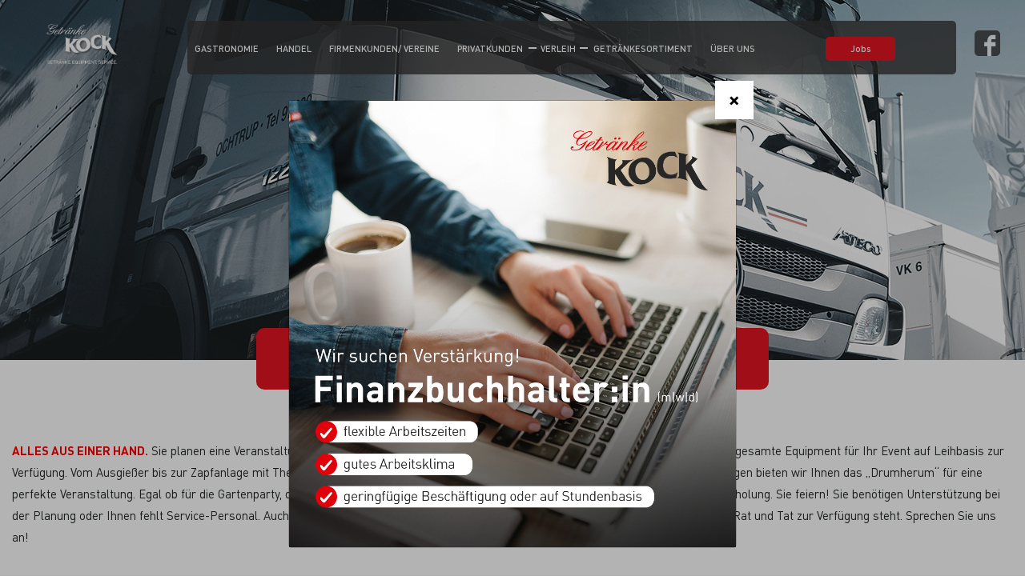

--- FILE ---
content_type: text/html; charset=UTF-8
request_url: https://www.getraenke-kock.de/verleih/
body_size: 17369
content:
<!DOCTYPE html>
<html>    
  <head>        
    <meta name="viewport" content="width=device-width, initial-scale=1.0">
    <meta name="viewport" content="width=device-width, initial-scale=1, maximum-scale=1, user-scalable=0" />
    <meta charset="UTF-8" />        
    <title>Verleih - Getränke Kock</title>
    <meta http-equiv="X-UA-Compatible" content="IE=edge">        
    <link rel="shortcut icon" href="https://www.getraenke-kock.de/wp-content/themes/getraenke-kock/media/favicon.png" type="image/x-icon" />
    <meta name='robots' content='index, follow, max-image-preview:large, max-snippet:-1, max-video-preview:-1' />
	<style>img:is([sizes="auto" i], [sizes^="auto," i]) { contain-intrinsic-size: 3000px 1500px }</style>
	
	<!-- This site is optimized with the Yoast SEO plugin v24.6 - https://yoast.com/wordpress/plugins/seo/ -->
	<link rel="canonical" href="https://www.getraenke-kock.de/verleih/" />
	<meta property="og:locale" content="de_DE" />
	<meta property="og:type" content="article" />
	<meta property="og:title" content="Verleih - Getränke Kock" />
	<meta property="og:url" content="https://www.getraenke-kock.de/verleih/" />
	<meta property="og:site_name" content="Getränke Kock" />
	<meta property="article:modified_time" content="2022-04-08T13:46:30+00:00" />
	<meta name="twitter:card" content="summary_large_image" />
	<script type="application/ld+json" class="yoast-schema-graph">{"@context":"https://schema.org","@graph":[{"@type":"WebPage","@id":"https://www.getraenke-kock.de/verleih/","url":"https://www.getraenke-kock.de/verleih/","name":"Verleih - Getränke Kock","isPartOf":{"@id":"https://www.getraenke-kock.de/#website"},"datePublished":"2018-12-10T09:29:53+00:00","dateModified":"2022-04-08T13:46:30+00:00","breadcrumb":{"@id":"https://www.getraenke-kock.de/verleih/#breadcrumb"},"inLanguage":"de","potentialAction":[{"@type":"ReadAction","target":["https://www.getraenke-kock.de/verleih/"]}]},{"@type":"BreadcrumbList","@id":"https://www.getraenke-kock.de/verleih/#breadcrumb","itemListElement":[{"@type":"ListItem","position":1,"name":"Startseite","item":"https://www.getraenke-kock.de/"},{"@type":"ListItem","position":2,"name":"Verleih"}]},{"@type":"WebSite","@id":"https://www.getraenke-kock.de/#website","url":"https://www.getraenke-kock.de/","name":"Getränke Kock","description":"","potentialAction":[{"@type":"SearchAction","target":{"@type":"EntryPoint","urlTemplate":"https://www.getraenke-kock.de/?s={search_term_string}"},"query-input":{"@type":"PropertyValueSpecification","valueRequired":true,"valueName":"search_term_string"}}],"inLanguage":"de"}]}</script>
	<!-- / Yoast SEO plugin. -->


<script type="text/javascript">
/* <![CDATA[ */
window._wpemojiSettings = {"baseUrl":"https:\/\/s.w.org\/images\/core\/emoji\/15.0.3\/72x72\/","ext":".png","svgUrl":"https:\/\/s.w.org\/images\/core\/emoji\/15.0.3\/svg\/","svgExt":".svg","source":{"concatemoji":"https:\/\/www.getraenke-kock.de\/wp-includes\/js\/wp-emoji-release.min.js?ver=6.7.4"}};
/*! This file is auto-generated */
!function(i,n){var o,s,e;function c(e){try{var t={supportTests:e,timestamp:(new Date).valueOf()};sessionStorage.setItem(o,JSON.stringify(t))}catch(e){}}function p(e,t,n){e.clearRect(0,0,e.canvas.width,e.canvas.height),e.fillText(t,0,0);var t=new Uint32Array(e.getImageData(0,0,e.canvas.width,e.canvas.height).data),r=(e.clearRect(0,0,e.canvas.width,e.canvas.height),e.fillText(n,0,0),new Uint32Array(e.getImageData(0,0,e.canvas.width,e.canvas.height).data));return t.every(function(e,t){return e===r[t]})}function u(e,t,n){switch(t){case"flag":return n(e,"\ud83c\udff3\ufe0f\u200d\u26a7\ufe0f","\ud83c\udff3\ufe0f\u200b\u26a7\ufe0f")?!1:!n(e,"\ud83c\uddfa\ud83c\uddf3","\ud83c\uddfa\u200b\ud83c\uddf3")&&!n(e,"\ud83c\udff4\udb40\udc67\udb40\udc62\udb40\udc65\udb40\udc6e\udb40\udc67\udb40\udc7f","\ud83c\udff4\u200b\udb40\udc67\u200b\udb40\udc62\u200b\udb40\udc65\u200b\udb40\udc6e\u200b\udb40\udc67\u200b\udb40\udc7f");case"emoji":return!n(e,"\ud83d\udc26\u200d\u2b1b","\ud83d\udc26\u200b\u2b1b")}return!1}function f(e,t,n){var r="undefined"!=typeof WorkerGlobalScope&&self instanceof WorkerGlobalScope?new OffscreenCanvas(300,150):i.createElement("canvas"),a=r.getContext("2d",{willReadFrequently:!0}),o=(a.textBaseline="top",a.font="600 32px Arial",{});return e.forEach(function(e){o[e]=t(a,e,n)}),o}function t(e){var t=i.createElement("script");t.src=e,t.defer=!0,i.head.appendChild(t)}"undefined"!=typeof Promise&&(o="wpEmojiSettingsSupports",s=["flag","emoji"],n.supports={everything:!0,everythingExceptFlag:!0},e=new Promise(function(e){i.addEventListener("DOMContentLoaded",e,{once:!0})}),new Promise(function(t){var n=function(){try{var e=JSON.parse(sessionStorage.getItem(o));if("object"==typeof e&&"number"==typeof e.timestamp&&(new Date).valueOf()<e.timestamp+604800&&"object"==typeof e.supportTests)return e.supportTests}catch(e){}return null}();if(!n){if("undefined"!=typeof Worker&&"undefined"!=typeof OffscreenCanvas&&"undefined"!=typeof URL&&URL.createObjectURL&&"undefined"!=typeof Blob)try{var e="postMessage("+f.toString()+"("+[JSON.stringify(s),u.toString(),p.toString()].join(",")+"));",r=new Blob([e],{type:"text/javascript"}),a=new Worker(URL.createObjectURL(r),{name:"wpTestEmojiSupports"});return void(a.onmessage=function(e){c(n=e.data),a.terminate(),t(n)})}catch(e){}c(n=f(s,u,p))}t(n)}).then(function(e){for(var t in e)n.supports[t]=e[t],n.supports.everything=n.supports.everything&&n.supports[t],"flag"!==t&&(n.supports.everythingExceptFlag=n.supports.everythingExceptFlag&&n.supports[t]);n.supports.everythingExceptFlag=n.supports.everythingExceptFlag&&!n.supports.flag,n.DOMReady=!1,n.readyCallback=function(){n.DOMReady=!0}}).then(function(){return e}).then(function(){var e;n.supports.everything||(n.readyCallback(),(e=n.source||{}).concatemoji?t(e.concatemoji):e.wpemoji&&e.twemoji&&(t(e.twemoji),t(e.wpemoji)))}))}((window,document),window._wpemojiSettings);
/* ]]> */
</script>
<style id='wp-emoji-styles-inline-css' type='text/css'>

	img.wp-smiley, img.emoji {
		display: inline !important;
		border: none !important;
		box-shadow: none !important;
		height: 1em !important;
		width: 1em !important;
		margin: 0 0.07em !important;
		vertical-align: -0.1em !important;
		background: none !important;
		padding: 0 !important;
	}
</style>
<link rel='stylesheet' id='dnd-upload-cf7-css' href='https://www.getraenke-kock.de/wp-content/plugins/drag-and-drop-multiple-file-upload-contact-form-7/assets/css/dnd-upload-cf7.css?ver=1.3.8.7' type='text/css' media='all' />
<link rel='stylesheet' id='contact-form-7-css' href='https://www.getraenke-kock.de/wp-content/plugins/contact-form-7/includes/css/styles.css?ver=6.0.4' type='text/css' media='all' />
<link rel='stylesheet' id='owl.carousel-css' href='https://www.getraenke-kock.de/wp-content/themes/getraenke-kock/stylesheet/owl.carousel.css?ver=2.1' type='text/css' media='all' />
<link rel='stylesheet' id='bootstrapcss-css' href='https://www.getraenke-kock.de/wp-content/themes/getraenke-kock/stylesheet/bootstrap.min.css?ver=1.1' type='text/css' media='all' />
<link rel='stylesheet' id='fancybox-css' href='https://www.getraenke-kock.de/wp-content/themes/getraenke-kock/stylesheet/jquery.fancybox.css?v=2.1.5&#038;ver=1.1' type='text/css' media='all' />
<link rel='stylesheet' id='projectstyle-css' href='https://www.getraenke-kock.de/wp-content/themes/getraenke-kock/style.css?ver=1.1' type='text/css' media='all' />
<link rel='stylesheet' id='fontsstyle-css' href='https://www.getraenke-kock.de/wp-content/themes/getraenke-kock/fonts/fonts.css?ver=1.1' type='text/css' media='all' />
<link rel='stylesheet' id='borlabs-cookie-css' href='https://www.getraenke-kock.de/wp-content/cache/borlabs-cookie/borlabs-cookie_1_de.css?ver=2.3-11' type='text/css' media='all' />
<script type="text/javascript" src="https://www.getraenke-kock.de/wp-content/themes/getraenke-kock/javascript/jquery-1.11.0.min.js?ver=6.7.4" id="jquery111-js"></script>
<script type="text/javascript" src="https://www.getraenke-kock.de/wp-content/themes/getraenke-kock/javascript/bootstrap.min.js?ver=6.7.4" id="Bootstrap-js"></script>
<script type="text/javascript" src="https://www.getraenke-kock.de/wp-content/themes/getraenke-kock/social-feed/jquery.socialfeed.js?ver=6.7.4" id="socialfeed-js"></script>
<script type="text/javascript" src="https://www.getraenke-kock.de/wp-content/themes/getraenke-kock/javascript/jquery.fancybox.pack.js?ver=6.7.4" id="fancybox-js"></script>
<script type="text/javascript" src="https://www.getraenke-kock.de/wp-content/themes/getraenke-kock/javascript/owl.carousel.js?ver=6.7.4" id="owl-carousel-js"></script>
<script type="text/javascript" src="https://www.getraenke-kock.de/wp-content/themes/getraenke-kock/javascript/jquery.cloud9carousel.js?ver=6.7.4" id="cloud9-js"></script>
<script type="text/javascript" src="https://www.getraenke-kock.de/wp-content/themes/getraenke-kock/javascript/functions.js?ver=6.7.4" id="functions-js"></script>
<link rel="https://api.w.org/" href="https://www.getraenke-kock.de/wp-json/" /><link rel="alternate" title="JSON" type="application/json" href="https://www.getraenke-kock.de/wp-json/wp/v2/pages/12" /><link rel="EditURI" type="application/rsd+xml" title="RSD" href="https://www.getraenke-kock.de/xmlrpc.php?rsd" />
<meta name="generator" content="WordPress 6.7.4" />
<link rel='shortlink' href='https://www.getraenke-kock.de/?p=12' />
<link rel="alternate" title="oEmbed (JSON)" type="application/json+oembed" href="https://www.getraenke-kock.de/wp-json/oembed/1.0/embed?url=https%3A%2F%2Fwww.getraenke-kock.de%2Fverleih%2F" />
<link rel="alternate" title="oEmbed (XML)" type="text/xml+oembed" href="https://www.getraenke-kock.de/wp-json/oembed/1.0/embed?url=https%3A%2F%2Fwww.getraenke-kock.de%2Fverleih%2F&#038;format=xml" />
    
    <!-- Global site tag (gtag.js) - Google Analytics -->
    <script async src="https://www.googletagmanager.com/gtag/js?id=UA-129317976-1"></script>
    <script>
      window.dataLayer = window.dataLayer || [];
      function gtag(){dataLayer.push(arguments);}
      gtag('js', new Date());
    
      gtag('config', 'UA-129317976-1', { 'anonymize_ip': true });

    
    
    function setCookie(cname, cvalue, exdays) {
      var d = new Date();
      d.setTime(d.getTime() + (exdays * 24 * 60 * 60 * 1000));
      var expires = "expires="+d.toUTCString();
      document.cookie = cname + "=" + cvalue + ";" + expires + ";path=/";
    }
    
    function getCookie(cname) {
      var name = cname + "=";
      var ca = document.cookie.split(';');
      for(var i = 0; i < ca.length; i++) {
        var c = ca[i];
        while (c.charAt(0) == ' ') {
          c = c.substring(1);
        }
        if (c.indexOf(name) == 0) {
          return c.substring(name.length, c.length);
        }
      }
      return "";
    }
    
    function checkCookie() {
      var user = getCookie("Kock-Kunde");
      if (user != "") {
        $("#bestellungform").remove();
        $( "<button/>", {         
              "class": "btn",
              "id": "accessbutton",
              "type": "button",
              html: "Bestellen",
              "onclick": "window.open('http://kock.moleco.de/bestellung/','_self');"                 
            }).appendTo( "#login-wrapper" );
      } else{
        if(window.location.href == "http://kock.moleco.de/bestellung/"){
            window.location.href = "/404";    
        }
      }
    } 
       
    </script>
            
</head>                                            
<body onload="checkCookie()" class="Verleih"  id="page12">

<header id="page-header"> 
        <div class="normal_logo" id="logo">
            <a href="/">
                <img src="https://www.getraenke-kock.de/wp-content/themes/getraenke-kock/media/getraenke-kock_logo_white.png">
            </a>
        </div>
        <div class="scroll_logo display_none" id="logo">
            <a href="/">
                <img src="https://www.getraenke-kock.de/wp-content/themes/getraenke-kock/media/getraenke-kock_logo.jpg">
            </a>
        </div>
        <div id="menubuttonburger"><img src="https://www.getraenke-kock.de/wp-content/themes/getraenke-kock/media/buttonburger.png"></div>
        <div id="toppermenu"><div class="menu-top-menu-container"><ul id="menu-top-menu" class="menu"><li id="menu-item-24" class="menu-item menu-item-type-post_type menu-item-object-page menu-item-24"><a href="https://www.getraenke-kock.de/gastronomie/">GASTRONOMIE</a></li>
<li id="menu-item-25" class="menu-item menu-item-type-post_type menu-item-object-page menu-item-25"><a href="https://www.getraenke-kock.de/handel/">HANDEL</a></li>
<li id="menu-item-56" class="menu-item menu-item-type-post_type menu-item-object-page menu-item-56"><a href="https://www.getraenke-kock.de/gewerbekunden-vereine/">FIRMENKUNDEN/ VEREINE</a></li>
<li id="menu-item-57" class="menu-item menu-item-type-post_type menu-item-object-page menu-item-57"><a href="https://www.getraenke-kock.de/privatkunden/">PRIVATKUNDEN</a></li>
<li id="menu-item-28" class="menu-item menu-item-type-post_type menu-item-object-page current-menu-item page_item page-item-12 current_page_item menu-item-28"><a href="https://www.getraenke-kock.de/verleih/" aria-current="page">VERLEIH</a></li>
<li id="menu-item-26" class="menu-item menu-item-type-post_type menu-item-object-page menu-item-26"><a href="https://www.getraenke-kock.de/getraenkesortiment/">GETRÄNKESORTIMENT</a></li>
<li id="menu-item-27" class="menu-item menu-item-type-post_type menu-item-object-page menu-item-has-children menu-item-27"><a href="https://www.getraenke-kock.de/ueber-uns/">ÜBER UNS</a>
<ul class="sub-menu">
	<li id="menu-item-799" class="menu-item menu-item-type-post_type menu-item-object-page menu-item-799"><a href="https://www.getraenke-kock.de/downloads/">DOWNLOADS</a></li>
	<li id="menu-item-722" class="menu-item menu-item-type-post_type menu-item-object-page menu-item-722"><a href="https://www.getraenke-kock.de/kontakt/">KONTAKT</a></li>
</ul>
</li>
<li id="menu-item-1723" class="menu-item menu-item-type-post_type menu-item-object-page menu-item-1723"><a href="https://www.getraenke-kock.de/jobs/">Jobs</a></li>
</ul></div></div>
        <div id="social-media">
            <a href="https://www.facebook.com/getraenke.kock/" class="icon" id="facebook" target="_blank">
                <img class="nonfix" src="https://www.getraenke-kock.de/wp-content/themes/getraenke-kock/media/facebook_transparent_2.png" alt="facebook">
                <img class="fix" src="https://www.getraenke-kock.de/wp-content/themes/getraenke-kock/media/facebook_transparent.png" alt="facebook">
            </a>          
        </div>
</header>


  
<div class="inhaltsbloecke">
  <div class="flx_galerie 1HeaderBild">
     
    
          
                    <div class="headereinbild owl-carousel">
                                                        <div class="item" style="background-image:url('https://www.getraenke-kock.de/wp-content/uploads/2019/08/header_karriere.jpg');height:450px;">
                    </div>
                                                     <div id="img-text">
                                    <h1>VERLEIH</h1>
                                </div>
                                                    </div>
              

        



      
    
       
</div>




   

  
<div class="flx_textblock container editor">
    <div class="textfeld">
        <h1></h1>
        <p><span class="textanfang">ALLES AUS EINER HAND.</span> Sie planen eine Veranstaltung? Dann sind wir genau der richtige Ansprechpartner für Sie. Wir stellen Ihnen das gesamte Equipment für Ihr Event auf Leihbasis zur Verfügung. Vom Ausgießer bis zur Zapfanlage mit Theke, über Tische, Bänke, Stühle, Gläser bis hin zum Verkaufs-, Kühl- oder Toilettenwagen bieten wir Ihnen das „Drumherum“ für eine perfekte Veranstaltung. Egal ob für die Gartenparty, die Firmenfeier oder das Schützenfest, wir kümmern uns um die Lieferung und die Abholung. Sie feiern! Sie benötigen Unterstützung bei der Planung oder Ihnen fehlt Service-Personal. Auch hierfür haben wir mit Minnebusch Events einen kompetenten Partner, der Ihnen mit Rat und Tat zur Verfügung steht. Sprechen Sie uns an!</p>
    </div>
</div>




<div class="flx_verleih">
<div class="container"> 
     
    <ul class="nav nav-pills mb-3" id="pills-tab" role="tablist">                                  
                    <li class="nav-item">
                <a class="nav-link" id="pills-1-tab" data-toggle="pill" href="#pills-1" role="tab" aria-controls="pills-1" aria-selected="true">
                                        <span class="img"><img src="https://www.getraenke-kock.de/wp-content/uploads/2019/09/tische_bänke_64x64-2.png"></span>
                    <span class="cat">Bestuhlung</span>
                </a>
            </li>
                    <li class="nav-item">
                <a class="nav-link" id="pills-2-tab" data-toggle="pill" href="#pills-2" role="tab" aria-controls="pills-2" aria-selected="true">
                                        <span class="img"><img src="https://www.getraenke-kock.de/wp-content/uploads/2019/08/bar1.png"></span>
                    <span class="cat">Theken &amp; Zapfanlagen</span>
                </a>
            </li>
                    <li class="nav-item">
                <a class="nav-link" id="pills-3-tab" data-toggle="pill" href="#pills-3" role="tab" aria-controls="pills-3" aria-selected="true">
                                        <span class="img"><img src="https://www.getraenke-kock.de/wp-content/uploads/2019/09/kühlwagen_64x64.png"></span>
                    <span class="cat">Kühlwagen/-truhen</span>
                </a>
            </li>
                    <li class="nav-item">
                <a class="nav-link" id="pills-4-tab" data-toggle="pill" href="#pills-4" role="tab" aria-controls="pills-4" aria-selected="true">
                                        <span class="img"><img src="https://www.getraenke-kock.de/wp-content/uploads/2019/10/verkaufswage_64x64-4.png"></span>
                    <span class="cat">Verkaufswagen</span>
                </a>
            </li>
                    <li class="nav-item">
                <a class="nav-link" id="pills-5-tab" data-toggle="pill" href="#pills-5" role="tab" aria-controls="pills-5" aria-selected="true">
                                        <span class="img"><img src="https://www.getraenke-kock.de/wp-content/uploads/2019/09/glaeser_kruege_64x64-2.png"></span>
                    <span class="cat">Gläser</span>
                </a>
            </li>
                    <li class="nav-item">
                <a class="nav-link" id="pills-6-tab" data-toggle="pill" href="#pills-6" role="tab" aria-controls="pills-6" aria-selected="true">
                                        <span class="img"><img src="https://www.getraenke-kock.de/wp-content/uploads/2019/10/zubehör_64x64-1.png"></span>
                    <span class="cat">Zubehör</span>
                </a>
            </li>
            </ul>
        <div class="tab-content" id="pills-tabContent">
               
                <div class="tab-pane fade show" id="pills-1" role="tabpanel" aria-labelledby="pills-1-tab">               
                    <div class="row"> 
                             
                                                    <div class="col-sm-4">
                                                                <a href="https://www.getraenke-kock.de/wp-content/uploads/2019/08/Stehtisch_Husse_klein-1.jpg" class="item fancybox">    
                                    <div class="produktbild">
                                        <img src="https://www.getraenke-kock.de/wp-content/uploads/2019/08/Stehtisch_Husse_klein-1-400x400.jpg">        
                                    </div>
                                    <div class="name">     
                                        Stehtisch mit Husse weiß (H110 * D80 cm)                                    </div>
                                </a>
                            </div>
                                                    <div class="col-sm-4">
                                                                <a href="https://www.getraenke-kock.de/wp-content/uploads/2019/12/Stehtisch_Husse_schwarz.jpg" class="item fancybox">    
                                    <div class="produktbild">
                                        <img src="https://www.getraenke-kock.de/wp-content/uploads/2019/12/Stehtisch_Husse_schwarz-400x400.jpg">        
                                    </div>
                                    <div class="name">     
                                        Stehtisch mit Husse sw (H110 * D80 cm)                                    </div>
                                </a>
                            </div>
                                                    <div class="col-sm-4">
                                                                <a href="https://www.getraenke-kock.de/wp-content/uploads/2019/12/Stehtisch_Hocker_5_schwarz.jpg" class="item fancybox">    
                                    <div class="produktbild">
                                        <img src="https://www.getraenke-kock.de/wp-content/uploads/2019/12/Stehtisch_Hocker_5_schwarz-400x400.jpg">        
                                    </div>
                                    <div class="name">     
                                        Kombination sw/sw                                    </div>
                                </a>
                            </div>
                                                    <div class="col-sm-4">
                                                                <a href="https://www.getraenke-kock.de/wp-content/uploads/2019/12/Tisch_Stuehle_klein.jpg" class="item fancybox">    
                                    <div class="produktbild">
                                        <img src="https://www.getraenke-kock.de/wp-content/uploads/2019/12/Tisch_Stuehle_klein-400x400.jpg">        
                                    </div>
                                    <div class="name">     
                                        Tisch mit Husse w/sw                                    </div>
                                </a>
                            </div>
                                                    <div class="col-sm-4">
                                                                <a href="https://www.getraenke-kock.de/wp-content/uploads/2019/08/Stuhl_klein_2.jpg" class="item fancybox">    
                                    <div class="produktbild">
                                        <img src="https://www.getraenke-kock.de/wp-content/uploads/2019/08/Stuhl_klein_2-400x400.jpg">        
                                    </div>
                                    <div class="name">     
                                        Stapelstuhl                                    </div>
                                </a>
                            </div>
                                                    <div class="col-sm-4">
                                                                <a href="https://www.getraenke-kock.de/wp-content/uploads/2020/01/Stapelstuhl_Husse.jpg" class="item fancybox">    
                                    <div class="produktbild">
                                        <img src="https://www.getraenke-kock.de/wp-content/uploads/2020/01/Stapelstuhl_Husse-400x400.jpg">        
                                    </div>
                                    <div class="name">     
                                        Stapelstuhl mit Husse weiß                                    </div>
                                </a>
                            </div>
                                                    <div class="col-sm-4">
                                                                <a href="https://www.getraenke-kock.de/wp-content/uploads/2019/12/Hocker_schwarz.jpg" class="item fancybox">    
                                    <div class="produktbild">
                                        <img src="https://www.getraenke-kock.de/wp-content/uploads/2019/12/Hocker_schwarz-400x400.jpg">        
                                    </div>
                                    <div class="name">     
                                        Barhocker schwarz                                    </div>
                                </a>
                            </div>
                                                    <div class="col-sm-4">
                                                                <a href="https://www.getraenke-kock.de/wp-content/uploads/2019/08/Tisch_rund152.jpg" class="item fancybox">    
                                    <div class="produktbild">
                                        <img src="https://www.getraenke-kock.de/wp-content/uploads/2019/08/Tisch_rund152-400x400.jpg">        
                                    </div>
                                    <div class="name">     
                                        Tisch (D152 * H75cm)                                    </div>
                                </a>
                            </div>
                                                    <div class="col-sm-4">
                                                                <a href="https://www.getraenke-kock.de/wp-content/uploads/2019/08/Tisch_klein.jpg" class="item fancybox">    
                                    <div class="produktbild">
                                        <img src="https://www.getraenke-kock.de/wp-content/uploads/2019/08/Tisch_klein-400x400.jpg">        
                                    </div>
                                    <div class="name">     
                                        Tisch (L220 * B50 * H80 cm)                                    </div>
                                </a>
                            </div>
                                                    <div class="col-sm-4">
                                                                <a href="https://www.getraenke-kock.de/wp-content/uploads/2019/08/Tisch_groß.jpg" class="item fancybox">    
                                    <div class="produktbild">
                                        <img src="https://www.getraenke-kock.de/wp-content/uploads/2019/08/Tisch_groß-400x400.jpg">        
                                    </div>
                                    <div class="name">     
                                        Tisch (L220 * B75 * H80 cm)                                    </div>
                                </a>
                            </div>
                                                    <div class="col-sm-4">
                                                                <a href="https://www.getraenke-kock.de/wp-content/uploads/2019/08/baenke.jpg" class="item fancybox">    
                                    <div class="produktbild">
                                        <img src="https://www.getraenke-kock.de/wp-content/uploads/2019/08/baenke-400x400.jpg">        
                                    </div>
                                    <div class="name">     
                                        Bank (L220 * H50 cm)                                    </div>
                                </a>
                            </div>
                                                    <div class="col-sm-4">
                                                                <a href="https://www.getraenke-kock.de/wp-content/uploads/2019/08/Bierzeltgarnitur_klein.jpg" class="item fancybox">    
                                    <div class="produktbild">
                                        <img src="https://www.getraenke-kock.de/wp-content/uploads/2019/08/Bierzeltgarnitur_klein-400x400.jpg">        
                                    </div>
                                    <div class="name">     
                                        Bierzeltgarnitur mit Tisch 50 cm                                    </div>
                                </a>
                            </div>
                                                    <div class="col-sm-4">
                                                                <a href="https://www.getraenke-kock.de/wp-content/uploads/2020/01/Bierzeltgarnitur_klein.jpg" class="item fancybox">    
                                    <div class="produktbild">
                                        <img src="https://www.getraenke-kock.de/wp-content/uploads/2020/01/Bierzeltgarnitur_klein-400x400.jpg">        
                                    </div>
                                    <div class="name">     
                                        Bierzeltgarnitur mit Tisch 75 cm                                    </div>
                                </a>
                            </div>
                                                    <div class="col-sm-4">
                                                                <a href="https://www.getraenke-kock.de/wp-content/uploads/2019/08/Stehtisch.jpg" class="item fancybox">    
                                    <div class="produktbild">
                                        <img src="https://www.getraenke-kock.de/wp-content/uploads/2019/08/Stehtisch-400x400.jpg">        
                                    </div>
                                    <div class="name">     
                                        Stehtisch (H110 * D80 cm)                                    </div>
                                </a>
                            </div>
                                            </div>  
                </div>
               
                <div class="tab-pane fade show" id="pills-2" role="tabpanel" aria-labelledby="pills-2-tab">               
                    <div class="row"> 
                             
                                                    <div class="col-sm-4">
                                                                <a href="https://www.getraenke-kock.de/wp-content/uploads/2019/08/theke.jpg" class="item fancybox">    
                                    <div class="produktbild">
                                        <img src="https://www.getraenke-kock.de/wp-content/uploads/2019/08/theke-400x400.jpg">        
                                    </div>
                                    <div class="name">     
                                        Theke (L210 * B65 * H96 cm)                                    </div>
                                </a>
                            </div>
                                                    <div class="col-sm-4">
                                                                <a href="https://www.getraenke-kock.de/wp-content/uploads/2020/01/Theke_Barbrett.jpg" class="item fancybox">    
                                    <div class="produktbild">
                                        <img src="https://www.getraenke-kock.de/wp-content/uploads/2020/01/Theke_Barbrett-400x400.jpg">        
                                    </div>
                                    <div class="name">     
                                        Theke mit Barbrett (L210 * T65 * H96 cm)                                    </div>
                                </a>
                            </div>
                                                    <div class="col-sm-4">
                                                                <a href="https://www.getraenke-kock.de/wp-content/uploads/2019/08/theke-barbrett-spuehle.jpg" class="item fancybox">    
                                    <div class="produktbild">
                                        <img src="https://www.getraenke-kock.de/wp-content/uploads/2019/08/theke-barbrett-spuehle-400x400.jpg">        
                                    </div>
                                    <div class="name">     
                                        Theke mit Barbrett und Spüle (L210 * B65 * H96 cm)                                    </div>
                                </a>
                            </div>
                                                    <div class="col-sm-4">
                                                                <a href="https://www.getraenke-kock.de/wp-content/uploads/2019/08/theke-zapfanlage.jpg" class="item fancybox">    
                                    <div class="produktbild">
                                        <img src="https://www.getraenke-kock.de/wp-content/uploads/2019/08/theke-zapfanlage-400x400.jpg">        
                                    </div>
                                    <div class="name">     
                                        Theke mit Schwanenhals und Unterthekenkühler (L210 * B65 * H96 cm)                                    </div>
                                </a>
                            </div>
                                                    <div class="col-sm-4">
                                                                <a href="https://www.getraenke-kock.de/wp-content/uploads/2019/08/Zapfanlage_klein_klein.jpg" class="item fancybox">    
                                    <div class="produktbild">
                                        <img src="https://www.getraenke-kock.de/wp-content/uploads/2019/08/Zapfanlage_klein_klein-400x400.jpg">        
                                    </div>
                                    <div class="name">     
                                        Zapfanlage klein                                    </div>
                                </a>
                            </div>
                                                    <div class="col-sm-4">
                                                                <a href="https://www.getraenke-kock.de/wp-content/uploads/2020/10/Zapfanlage_groß.png" class="item fancybox">    
                                    <div class="produktbild">
                                        <img src="https://www.getraenke-kock.de/wp-content/uploads/2020/10/Zapfanlage_groß-400x400.png">        
                                    </div>
                                    <div class="name">     
                                        Zapfanlage groß                                    </div>
                                </a>
                            </div>
                                                    <div class="col-sm-4">
                                                                <a href="https://www.getraenke-kock.de/wp-content/uploads/2020/01/Anstechfass-1.jpg" class="item fancybox">    
                                    <div class="produktbild">
                                        <img src="https://www.getraenke-kock.de/wp-content/uploads/2020/01/Anstechfass-1-400x400.jpg">        
                                    </div>
                                    <div class="name">     
                                        Anstichfass                                    </div>
                                </a>
                            </div>
                                                    <div class="col-sm-4">
                                                                <a href="https://www.getraenke-kock.de/wp-content/uploads/2020/01/Glühwein.jpg" class="item fancybox">    
                                    <div class="produktbild">
                                        <img src="https://www.getraenke-kock.de/wp-content/uploads/2020/01/Glühwein-400x400.jpg">        
                                    </div>
                                    <div class="name">     
                                        Zapfanlage Glühwein                                    </div>
                                </a>
                            </div>
                                            </div>  
                </div>
               
                <div class="tab-pane fade show" id="pills-3" role="tabpanel" aria-labelledby="pills-3-tab">               
                    <div class="row"> 
                             
                                                    <div class="col-sm-4">
                                                                <a href="https://www.getraenke-kock.de/wp-content/uploads/2019/08/Kock-Kuehlwagen_1A.jpg" class="item fancybox">    
                                    <div class="produktbild">
                                        <img src="https://www.getraenke-kock.de/wp-content/uploads/2019/08/Kock-Kuehlwagen_1A-400x400.jpg">        
                                    </div>
                                    <div class="name">     
                                        Kühlwagen PKW (klein) | Typ 1 | Maße: (L4,5*B2,2*H2,5 m) | 220V                                    </div>
                                </a>
                            </div>
                                                    <div class="col-sm-4">
                                                                <a href="https://www.getraenke-kock.de/wp-content/uploads/2020/01/Kuehlwagen_2A.jpg" class="item fancybox">    
                                    <div class="produktbild">
                                        <img src="https://www.getraenke-kock.de/wp-content/uploads/2020/01/Kuehlwagen_2A-400x400.jpg">        
                                    </div>
                                    <div class="name">     
                                        Kühlwagen PKW (gr.) | Typ 2 | Maße: (L5,4*B2,7*H2,7 m) | 220V                                    </div>
                                </a>
                            </div>
                                                    <div class="col-sm-4">
                                                                <a href="https://www.getraenke-kock.de/wp-content/uploads/2020/01/Kuehlwagen_LKW_klein.jpg" class="item fancybox">    
                                    <div class="produktbild">
                                        <img src="https://www.getraenke-kock.de/wp-content/uploads/2020/01/Kuehlwagen_LKW_klein-400x400.jpg">        
                                    </div>
                                    <div class="name">     
                                        Kühlwagen LKW (klein) | Typ 3 | Maße: (L6,8*B2,3*H3,2 m) | 220V                                    </div>
                                </a>
                            </div>
                                                    <div class="col-sm-4">
                                                                <a href="https://www.getraenke-kock.de/wp-content/uploads/2019/08/Kuehlwagen_LKW.jpg" class="item fancybox">    
                                    <div class="produktbild">
                                        <img src="https://www.getraenke-kock.de/wp-content/uploads/2019/08/Kuehlwagen_LKW-400x400.jpg">        
                                    </div>
                                    <div class="name">     
                                        Kühlwagen LKW (gr.) | Typ 4 | Maße: (L9,0*B2,6*H3,7 m) | 220V                                    </div>
                                </a>
                            </div>
                                                    <div class="col-sm-4">
                                                                <a href="https://www.getraenke-kock.de/wp-content/uploads/2020/01/Truhe_klein.jpg" class="item fancybox">    
                                    <div class="produktbild">
                                        <img src="https://www.getraenke-kock.de/wp-content/uploads/2020/01/Truhe_klein-400x400.jpg">        
                                    </div>
                                    <div class="name">     
                                        Kühltruhe (L100*B65*H110 cm)                                    </div>
                                </a>
                            </div>
                                            </div>  
                </div>
               
                <div class="tab-pane fade show" id="pills-4" role="tabpanel" aria-labelledby="pills-4-tab">               
                    <div class="row"> 
                             
                                                    <div class="col-sm-4">
                                                                <a href="https://www.getraenke-kock.de/wp-content/uploads/2022/05/verkaufwagen-kuppeldach.jpg" class="item fancybox">    
                                    <div class="produktbild">
                                        <img src="https://www.getraenke-kock.de/wp-content/uploads/2022/05/verkaufwagen-kuppeldach-400x400.jpg">        
                                    </div>
                                    <div class="name">     
                                        Verkaufswagen mit Kuppeldach,Traverse,LED Typ2 geschl. (L460 * B240 * H320 cm) offen. (L660 * B585 * H320 cm) (Thekenlänge 15 Meter) 220V                                    </div>
                                </a>
                            </div>
                                                    <div class="col-sm-4">
                                                                <a href="https://www.getraenke-kock.de/wp-content/uploads/2022/05/Kock_freundeskreisel.jpg" class="item fancybox">    
                                    <div class="produktbild">
                                        <img src="https://www.getraenke-kock.de/wp-content/uploads/2022/05/Kock_freundeskreisel-400x400.jpg">        
                                    </div>
                                    <div class="name">     
                                        „Freundeskreisel“ Kühlhaus und Zapfanlage Typ 4 geschl. (L400 * B220 * H260 cm) offen. (L560 * B540 * H260 cm) 220V                                    </div>
                                </a>
                            </div>
                                                    <div class="col-sm-4">
                                                                <a href="https://www.getraenke-kock.de/wp-content/uploads/2019/08/Verkaufswagen_klein_4.jpg" class="item fancybox">    
                                    <div class="produktbild">
                                        <img src="https://www.getraenke-kock.de/wp-content/uploads/2019/08/Verkaufswagen_klein_4-400x400.jpg">        
                                    </div>
                                    <div class="name">     
                                        Verkaufswagen Typ 1: Maße: geschlosssen (L5,9*B2,3*H3,2 m) off. (L7,2*B6,3*H3,2 m) | Thekenlänge: 14,7 m | 220V                                    </div>
                                </a>
                            </div>
                                                    <div class="col-sm-4">
                                                                <a href="https://www.getraenke-kock.de/wp-content/uploads/2019/12/Verkaufswagen_veltins.jpg" class="item fancybox">    
                                    <div class="produktbild">
                                        <img src="https://www.getraenke-kock.de/wp-content/uploads/2019/12/Verkaufswagen_veltins-400x400.jpg">        
                                    </div>
                                    <div class="name">     
                                        Verkaufswagen Typ 3: mit Kuppeldach und Kühlhaus | Maße: geschlossen (L6,3*B2,5*H2,8 m) off. (L7,3*B5,8*H2,8 m) | Thekenlänge: 9,2 m | 220V                                    </div>
                                </a>
                            </div>
                                            </div>  
                </div>
               
                <div class="tab-pane fade show" id="pills-5" role="tabpanel" aria-labelledby="pills-5-tab">               
                    <div class="row"> 
                             
                                                    <div class="col-sm-4">
                                                                <a href="https://www.getraenke-kock.de/wp-content/uploads/2019/08/AVIERO_1000002101.jpg" class="item fancybox">    
                                    <div class="produktbild">
                                        <img src="https://www.getraenke-kock.de/wp-content/uploads/2019/08/AVIERO_1000002101-400x400.jpg">        
                                    </div>
                                    <div class="name">     
                                        Exclusiv Bierglas 0,2                                    </div>
                                </a>
                            </div>
                                                    <div class="col-sm-4">
                                                                <a href="https://www.getraenke-kock.de/wp-content/uploads/2019/08/LOEWEN_1000002846.jpg" class="item fancybox">    
                                    <div class="produktbild">
                                        <img src="https://www.getraenke-kock.de/wp-content/uploads/2019/08/LOEWEN_1000002846-400x400.jpg">        
                                    </div>
                                    <div class="name">     
                                        Becherglas 0,2                                    </div>
                                </a>
                            </div>
                                                    <div class="col-sm-4">
                                                                <a href="https://www.getraenke-kock.de/wp-content/uploads/2019/08/LOEWEN_1000002846.jpg" class="item fancybox">    
                                    <div class="produktbild">
                                        <img src="https://www.getraenke-kock.de/wp-content/uploads/2019/08/LOEWEN_1000002846-400x400.jpg">        
                                    </div>
                                    <div class="name">     
                                        Becherglas 0,25                                    </div>
                                </a>
                            </div>
                                                    <div class="col-sm-4">
                                                                <a href="https://www.getraenke-kock.de/wp-content/uploads/2019/08/LOEWEN_1000002846.jpg" class="item fancybox">    
                                    <div class="produktbild">
                                        <img src="https://www.getraenke-kock.de/wp-content/uploads/2019/08/LOEWEN_1000002846-400x400.jpg">        
                                    </div>
                                    <div class="name">     
                                        Becherglas 0,3                                    </div>
                                </a>
                            </div>
                                                    <div class="col-sm-4">
                                                                <a href="https://www.getraenke-kock.de/wp-content/uploads/2019/08/Kunststoff-Trinkbecher.jpg" class="item fancybox">    
                                    <div class="produktbild">
                                        <img src="https://www.getraenke-kock.de/wp-content/uploads/2019/08/Kunststoff-Trinkbecher-400x400.jpg">        
                                    </div>
                                    <div class="name">     
                                        Polybecher 0,2 u. 0,3                                    </div>
                                </a>
                            </div>
                                                    <div class="col-sm-4">
                                                                <a href="https://www.getraenke-kock.de/wp-content/uploads/2019/08/BRAUMEISTER_1000156509.jpg" class="item fancybox">    
                                    <div class="produktbild">
                                        <img src="https://www.getraenke-kock.de/wp-content/uploads/2019/08/BRAUMEISTER_1000156509-400x400.jpg">        
                                    </div>
                                    <div class="name">     
                                        Bierkrug 0,3                                    </div>
                                </a>
                            </div>
                                                    <div class="col-sm-4">
                                                                <a href="https://www.getraenke-kock.de/wp-content/uploads/2019/08/BRAUMEISTER_1000156509.jpg" class="item fancybox">    
                                    <div class="produktbild">
                                        <img src="https://www.getraenke-kock.de/wp-content/uploads/2019/08/BRAUMEISTER_1000156509-400x400.jpg">        
                                    </div>
                                    <div class="name">     
                                        Bierkrug 0,5                                    </div>
                                </a>
                            </div>
                                                    <div class="col-sm-4">
                                                                <a href="https://www.getraenke-kock.de/wp-content/uploads/2019/08/ISAR_1000190086.jpg" class="item fancybox">    
                                    <div class="produktbild">
                                        <img src="https://www.getraenke-kock.de/wp-content/uploads/2019/08/ISAR_1000190086-400x400.jpg">        
                                    </div>
                                    <div class="name">     
                                        Bierkrug 1,0                                    </div>
                                </a>
                            </div>
                                                    <div class="col-sm-4">
                                                                <a href="https://www.getraenke-kock.de/wp-content/uploads/2019/08/DEUTSCHHERREN_1000004406.jpg" class="item fancybox">    
                                    <div class="produktbild">
                                        <img src="https://www.getraenke-kock.de/wp-content/uploads/2019/08/DEUTSCHHERREN_1000004406-400x400.jpg">        
                                    </div>
                                    <div class="name">     
                                        Paulaner Krüge 0,5 u. 1,0                                    </div>
                                </a>
                            </div>
                                                    <div class="col-sm-4">
                                                                <a href="https://www.getraenke-kock.de/wp-content/uploads/2020/01/LOEWEN_1000002634.jpg" class="item fancybox">    
                                    <div class="produktbild">
                                        <img src="https://www.getraenke-kock.de/wp-content/uploads/2020/01/LOEWEN_1000002634-400x400.jpg">        
                                    </div>
                                    <div class="name">     
                                        Weizenglas 0,3 u. 0,5                                    </div>
                                </a>
                            </div>
                                                    <div class="col-sm-4">
                                                                <a href="https://www.getraenke-kock.de/wp-content/uploads/2020/01/ATT98891.jpg" class="item fancybox">    
                                    <div class="produktbild">
                                        <img src="https://www.getraenke-kock.de/wp-content/uploads/2020/01/ATT98891-400x400.jpg">        
                                    </div>
                                    <div class="name">     
                                        Kölschglas 0,2                                    </div>
                                </a>
                            </div>
                                                    <div class="col-sm-4">
                                                                <a href="https://www.getraenke-kock.de/wp-content/uploads/2019/08/Glas_Granity_ATT23822.jpg" class="item fancybox">    
                                    <div class="produktbild">
                                        <img src="https://www.getraenke-kock.de/wp-content/uploads/2019/08/Glas_Granity_ATT23822-400x400.jpg">        
                                    </div>
                                    <div class="name">     
                                        Glas Granity 42 cl                                    </div>
                                </a>
                            </div>
                                                    <div class="col-sm-4">
                                                                <a href="https://www.getraenke-kock.de/wp-content/uploads/2019/08/rialtoglas.jpg" class="item fancybox">    
                                    <div class="produktbild">
                                        <img src="https://www.getraenke-kock.de/wp-content/uploads/2019/08/rialtoglas-400x400.jpg">        
                                    </div>
                                    <div class="name">     
                                        Rialtoglas 0,15                                    </div>
                                </a>
                            </div>
                                                    <div class="col-sm-4">
                                                                <a href="https://www.getraenke-kock.de/wp-content/uploads/2019/08/rialtoglas.jpg" class="item fancybox">    
                                    <div class="produktbild">
                                        <img src="https://www.getraenke-kock.de/wp-content/uploads/2019/08/rialtoglas-400x400.jpg">        
                                    </div>
                                    <div class="name">     
                                        Rialtobecher 0,15 Poly                                    </div>
                                </a>
                            </div>
                                                    <div class="col-sm-4">
                                                                <a href="https://www.getraenke-kock.de/wp-content/uploads/2020/01/KOELSCH_1000003204.jpg" class="item fancybox">    
                                    <div class="produktbild">
                                        <img src="https://www.getraenke-kock.de/wp-content/uploads/2020/01/KOELSCH_1000003204-400x400.jpg">        
                                    </div>
                                    <div class="name">     
                                        Schweppesglas 0,2                                    </div>
                                </a>
                            </div>
                                                    <div class="col-sm-4">
                                                                <a href="https://www.getraenke-kock.de/wp-content/uploads/2020/01/schnapsglas.jpg" class="item fancybox">    
                                    <div class="produktbild">
                                        <img src="https://www.getraenke-kock.de/wp-content/uploads/2020/01/schnapsglas-400x400.jpg">        
                                    </div>
                                    <div class="name">     
                                        Stamper 0,02                                    </div>
                                </a>
                            </div>
                                                    <div class="col-sm-4">
                                                                <a href="https://www.getraenke-kock.de/wp-content/uploads/2020/10/ATT66322.jpg" class="item fancybox">    
                                    <div class="produktbild">
                                        <img src="https://www.getraenke-kock.de/wp-content/uploads/2020/10/ATT66322-400x400.jpg">        
                                    </div>
                                    <div class="name">     
                                        Sasse-Glas                                    </div>
                                </a>
                            </div>
                                                    <div class="col-sm-4">
                                                                <a href="https://www.getraenke-kock.de/wp-content/uploads/2019/08/sektglas-2.jpg" class="item fancybox">    
                                    <div class="produktbild">
                                        <img src="https://www.getraenke-kock.de/wp-content/uploads/2019/08/sektglas-2-400x400.jpg">        
                                    </div>
                                    <div class="name">     
                                        Sektglas 0,1                                    </div>
                                </a>
                            </div>
                                                    <div class="col-sm-4">
                                                                <a href="https://www.getraenke-kock.de/wp-content/uploads/2020/01/ATT63988.jpg" class="item fancybox">    
                                    <div class="produktbild">
                                        <img src="https://www.getraenke-kock.de/wp-content/uploads/2020/01/ATT63988-400x400.jpg">        
                                    </div>
                                    <div class="name">     
                                        Weinglas Exclusiv                                    </div>
                                </a>
                            </div>
                                                    <div class="col-sm-4">
                                                                <a href="https://www.getraenke-kock.de/wp-content/uploads/2019/08/ATT16149.jpg" class="item fancybox">    
                                    <div class="produktbild">
                                        <img src="https://www.getraenke-kock.de/wp-content/uploads/2019/08/ATT16149-400x400.jpg">        
                                    </div>
                                    <div class="name">     
                                        Weinglas 19 cl.                                    </div>
                                </a>
                            </div>
                                                    <div class="col-sm-4">
                                                                <a href="https://www.getraenke-kock.de/wp-content/uploads/2019/08/gluehwein-4.jpg" class="item fancybox">    
                                    <div class="produktbild">
                                        <img src="https://www.getraenke-kock.de/wp-content/uploads/2019/08/gluehwein-4-400x400.jpg">        
                                    </div>
                                    <div class="name">     
                                        Glühweintasse                                    </div>
                                </a>
                            </div>
                                            </div>  
                </div>
               
                <div class="tab-pane fade show" id="pills-6" role="tabpanel" aria-labelledby="pills-6-tab">               
                    <div class="row"> 
                             
                                                    <div class="col-sm-4">
                                                                <a href="https://www.getraenke-kock.de/wp-content/uploads/2022/05/zelt.jpg" class="item fancybox">    
                                    <div class="produktbild">
                                        <img src="https://www.getraenke-kock.de/wp-content/uploads/2022/05/zelt-400x400.jpg">        
                                    </div>
                                    <div class="name">     
                                        Zelt/Pavillon                                    </div>
                                </a>
                            </div>
                                                    <div class="col-sm-4">
                                                                <a href="https://www.getraenke-kock.de/wp-content/uploads/2022/05/spuehlboy.jpg" class="item fancybox">    
                                    <div class="produktbild">
                                        <img src="https://www.getraenke-kock.de/wp-content/uploads/2022/05/spuehlboy-400x400.jpg">        
                                    </div>
                                    <div class="name">     
                                        Spühlboy                                    </div>
                                </a>
                            </div>
                                                    <div class="col-sm-4">
                                                                <a href="https://www.getraenke-kock.de/wp-content/uploads/2019/08/ausgiesser.jpg" class="item fancybox">    
                                    <div class="produktbild">
                                        <img src="https://www.getraenke-kock.de/wp-content/uploads/2019/08/ausgiesser-400x400.jpg">        
                                    </div>
                                    <div class="name">     
                                        Ausgießer                                    </div>
                                </a>
                            </div>
                                                    <div class="col-sm-4">
                                                                <a href="https://www.getraenke-kock.de/wp-content/uploads/2020/01/Aschenbecher.jpg" class="item fancybox">    
                                    <div class="produktbild">
                                        <img src="https://www.getraenke-kock.de/wp-content/uploads/2020/01/Aschenbecher-400x400.jpg">        
                                    </div>
                                    <div class="name">     
                                        Aschenbecher                                    </div>
                                </a>
                            </div>
                                                    <div class="col-sm-4">
                                                                <a href="https://www.getraenke-kock.de/wp-content/uploads/2019/08/Aschenbecher_klein.jpg" class="item fancybox">    
                                    <div class="produktbild">
                                        <img src="https://www.getraenke-kock.de/wp-content/uploads/2019/08/Aschenbecher_klein-400x400.jpg">        
                                    </div>
                                    <div class="name">     
                                        Aschenbecher 10er Box                                    </div>
                                </a>
                            </div>
                                                    <div class="col-sm-4">
                                                                <a href="https://www.getraenke-kock.de/wp-content/uploads/2019/08/Bierdeckel_Kock-Nats-1.jpg" class="item fancybox">    
                                    <div class="produktbild">
                                        <img src="https://www.getraenke-kock.de/wp-content/uploads/2019/08/Bierdeckel_Kock-Nats-1-400x400.jpg">        
                                    </div>
                                    <div class="name">     
                                        Bierdeckel                                    </div>
                                </a>
                            </div>
                                                    <div class="col-sm-4">
                                                                <a href="https://www.getraenke-kock.de/wp-content/uploads/2019/08/flaschenoeffner.jpg" class="item fancybox">    
                                    <div class="produktbild">
                                        <img src="https://www.getraenke-kock.de/wp-content/uploads/2019/08/flaschenoeffner-400x400.jpg">        
                                    </div>
                                    <div class="name">     
                                        Flaschenöffner                                    </div>
                                </a>
                            </div>
                                                    <div class="col-sm-4">
                                                                <a href="https://www.getraenke-kock.de/wp-content/uploads/2019/08/garderobe.jpg" class="item fancybox">    
                                    <div class="produktbild">
                                        <img src="https://www.getraenke-kock.de/wp-content/uploads/2019/08/garderobe-400x400.jpg">        
                                    </div>
                                    <div class="name">     
                                        Garderobe (58 Haken)                                    </div>
                                </a>
                            </div>
                                                    <div class="col-sm-4">
                                                                <a href="https://www.getraenke-kock.de/wp-content/uploads/2020/01/Kühlbehälter.jpg" class="item fancybox">    
                                    <div class="produktbild">
                                        <img src="https://www.getraenke-kock.de/wp-content/uploads/2020/01/Kühlbehälter-400x400.jpg">        
                                    </div>
                                    <div class="name">     
                                        Kühlbehälter                                    </div>
                                </a>
                            </div>
                                                    <div class="col-sm-4">
                                                                <a href="https://www.getraenke-kock.de/wp-content/uploads/2020/01/Glasträger_schwarz.jpg" class="item fancybox">    
                                    <div class="produktbild">
                                        <img src="https://www.getraenke-kock.de/wp-content/uploads/2020/01/Glasträger_schwarz-400x400.jpg">        
                                    </div>
                                    <div class="name">     
                                        Glasträger (10er)                                    </div>
                                </a>
                            </div>
                                                    <div class="col-sm-4">
                                                                <a href="https://www.getraenke-kock.de/wp-content/uploads/2019/08/Frischefaesschen_Icepack.jpg" class="item fancybox">    
                                    <div class="produktbild">
                                        <img src="https://www.getraenke-kock.de/wp-content/uploads/2019/08/Frischefaesschen_Icepack-400x400.jpg">        
                                    </div>
                                    <div class="name">     
                                        Krombacher Ice-Pack f. 5 er Frischefässchen                                    </div>
                                </a>
                            </div>
                                                    <div class="col-sm-4">
                                                                <a href="https://www.getraenke-kock.de/wp-content/uploads/2019/08/buersten.jpg" class="item fancybox">    
                                    <div class="produktbild">
                                        <img src="https://www.getraenke-kock.de/wp-content/uploads/2019/08/buersten-400x400.jpg">        
                                    </div>
                                    <div class="name">     
                                        Spülbürste                                    </div>
                                </a>
                            </div>
                                                    <div class="col-sm-4">
                                                                <a href="https://www.getraenke-kock.de/wp-content/uploads/2019/08/Tablett_klein.jpg" class="item fancybox">    
                                    <div class="produktbild">
                                        <img src="https://www.getraenke-kock.de/wp-content/uploads/2019/08/Tablett_klein-400x400.jpg">        
                                    </div>
                                    <div class="name">     
                                        Tablett                                    </div>
                                </a>
                            </div>
                                                    <div class="col-sm-4">
                                                                <a href="https://www.getraenke-kock.de/wp-content/uploads/2020/01/Tablett_Rolinck.jpg" class="item fancybox">    
                                    <div class="produktbild">
                                        <img src="https://www.getraenke-kock.de/wp-content/uploads/2020/01/Tablett_Rolinck-400x400.jpg">        
                                    </div>
                                    <div class="name">     
                                        Tablett Rolinck                                    </div>
                                </a>
                            </div>
                                                    <div class="col-sm-4">
                                                                <a href="https://www.getraenke-kock.de/wp-content/uploads/2020/01/Papierdecke.jpg" class="item fancybox">    
                                    <div class="produktbild">
                                        <img src="https://www.getraenke-kock.de/wp-content/uploads/2020/01/Papierdecke-400x400.jpg">        
                                    </div>
                                    <div class="name">     
                                        Tischdecke Papier (10 m)                                    </div>
                                </a>
                            </div>
                                            </div>  
                </div>
         
    </div>                   
</div>
</div>
<div class="flx_teaserboxen Ganze-Breite-abwechselnd">
     
       
    
                                                                <div class="item ">
                        <div class="container">  
                            <div class="row">
                                <div class="col-sm-5 ">  
                                      
                                                                            <img src="https://www.getraenke-kock.de/wp-content/uploads/2021/03/veranstaltungen_02.jpg" alt="" />
                                                                    </div>
                                <div class="col-sm-7 editor">  
                                    <p><strong>So könnte Ihre Feier aussehen&#8230;</strong></p>
<p>Sie benötigen Equipment für eine Feier im kleineren Rahmen damit sich Ihre Gäste wohlfühlen.</p>
<p>Für diesen Zweck finden Sie bei uns Stehtische (mit oder ohne Hussen), Barhocker, Biertischgarnituren, kleine Theken, Zapfanlagen sowie diverses Zubehör wie Gläser, Träger und Tablets etc.</p>
<p>Stöbern Sie durch unser Equipment und stellen Sie sich Ihren Bedarf ganz individuell zusammen.</p>
<p>Selbstverständlich liefern wir Ihnen das Equipment auf Wunsch auch nach Hause.</p>
                                                                    </div>
                            </div>    
                        </div>
                    </div>
                     
                                                <div class="item bgcolor">
                        <div class="container">  
                            <div class="row">
                                <div class="col-sm-5 order-last">  
                                      
                                                                            <img src="https://www.getraenke-kock.de/wp-content/uploads/2021/03/veranstaltungen_01.jpg" alt="" />
                                                                    </div>
                                <div class="col-sm-7 editor">  
                                    <p><strong>oder so&#8230;</strong></p>
<p>Sie planen eine größere Feier und benötigen zusätzlich bequeme Bestuhlung, verschiedenen Tischvarianten, Theken &amp; Zapfanlagen und/oder Kühl- und Verkaufswagen? Auch dafür können Sie bei uns den notwendigen Bedarf ganz individuelle zusammenstellen.</p>
<p>Sie brauchen darüber hinaus Unterstützung bei der Planung und Durchführung Ihrer Veranstaltung? Unser Partner <a href="http://www.minnebusch-events.de"><strong>Minnebusch Events</strong> </a>(s.u.) steht Ihnen unverbindlich für ein Angebot zur Verfügung.</p>
                                                                    </div>
                            </div>    
                        </div>
                    </div>
                     
                
                
        
    
    </div><div class="flx_text_mit_icons Grid-2Items">
            <div class="container">                         
            <h2>Partner</h2>
        </div>
     
        
        
        <div class="container">                                 
            <div class="row">
                                                              
                                                <div class="col-sm-6 icongrid2">
                        <a class="wrap" href="https://www.minnebusch-events.de/">
                            <div class="item"  >                       
                                                                <p class="ueberschrift">Minnebusch Events</p>
                                <p class="text">Sie planen eine Veranstaltung und suchen Unterstützung?! Egal ob Schützenfest, Hochzeit oder Firmenevent, unser Partner Minnebusch Events unterstützt Sie von der Planung über Eventbedarf bis zur Abwicklung.</p>
                            </div>
                            <span class="icon-wrap">
                                <span style="background-image:url('https://www.getraenke-kock.de/wp-content/uploads/2020/01/log_minnebusch.jpg');" class="icon"></span>
                            </span>
                            <span class="link">
                                mehr erfahren
                            </span>
                        </a>
                    </div>
                                                      
                                                <div class="col-sm-6 icongrid2">
                        <a class="wrap" href="/Kontakt/">
                            <div class="item"  >                       
                                                                <p class="ueberschrift">Toilettenwagen Frieler</p>
                                <p class="text">Toilettenwagen der Extraklasse für alle Bedürfnisse! </p>
                            </div>
                            <span class="icon-wrap">
                                <span style="background-image:url('https://www.getraenke-kock.de/wp-content/uploads/2019/08/logo_frieler_tiolette.jpg');" class="icon"></span>
                            </span>
                            <span class="link">
                                mehr erfahren
                            </span>
                        </a>
                    </div>
                                                
            </div>
        </div>
      
</div>          <div class="flx_galerie Grid-volleBreite">
     
    
          

        



      
    
      
                    <div class="slidervollebreite owl-carousel">
                                                        <div class="item">
                                                                            <div>
                                <a href="https://www.getraenke-kock.de/wp-content/uploads/2019/12/Stehtisch_Hocker_4_schwarz.jpg" class="fancybox" rel="example_group">
                                    <img src="https://www.getraenke-kock.de/wp-content/uploads/2019/12/Stehtisch_Hocker_4_schwarz-400x400.jpg" alt="" />
                                </a>
                            </div>
                    </div>
                                                        <div class="item">
                                                                            <div>
                                <a href="https://www.getraenke-kock.de/wp-content/uploads/2020/01/Stehtisch_Kombi_W_W.jpg" class="fancybox" rel="example_group">
                                    <img src="https://www.getraenke-kock.de/wp-content/uploads/2020/01/Stehtisch_Kombi_W_W-400x400.jpg" alt="" />
                                </a>
                            </div>
                    </div>
                                                        <div class="item">
                                                                            <div>
                                <a href="https://www.getraenke-kock.de/wp-content/uploads/2019/12/Tisch_Stuehle_klein.jpg" class="fancybox" rel="example_group">
                                    <img src="https://www.getraenke-kock.de/wp-content/uploads/2019/12/Tisch_Stuehle_klein-400x400.jpg" alt="" />
                                </a>
                            </div>
                    </div>
                                                        <div class="item">
                                                                            <div>
                                <a href="https://www.getraenke-kock.de/wp-content/uploads/2019/08/garderobe.jpg" class="fancybox" rel="example_group">
                                    <img src="https://www.getraenke-kock.de/wp-content/uploads/2019/08/garderobe-400x400.jpg" alt="" />
                                </a>
                            </div>
                    </div>
                                                        <div class="item">
                                                                            <div>
                                <a href="https://www.getraenke-kock.de/wp-content/uploads/2019/08/anhanger-pkw.jpg" class="fancybox" rel="example_group">
                                    <img src="https://www.getraenke-kock.de/wp-content/uploads/2019/08/anhanger-pkw-400x400.jpg" alt="" />
                                </a>
                            </div>
                    </div>
                                                        <div class="item">
                                                                            <div>
                                <a href="https://www.getraenke-kock.de/wp-content/uploads/2019/08/freundeskreisel-2.jpg" class="fancybox" rel="example_group">
                                    <img src="https://www.getraenke-kock.de/wp-content/uploads/2019/08/freundeskreisel-2-400x400.jpg" alt="" />
                                </a>
                            </div>
                    </div>
                                                        <div class="item">
                                                                            <div>
                                <a href="https://www.getraenke-kock.de/wp-content/uploads/2019/08/theke-zapfanlage.jpg" class="fancybox" rel="example_group">
                                    <img src="https://www.getraenke-kock.de/wp-content/uploads/2019/08/theke-zapfanlage-400x400.jpg" alt="" />
                                </a>
                            </div>
                    </div>
                                                        <div class="item">
                                                                            <div>
                                <a href="https://www.getraenke-kock.de/wp-content/uploads/2019/08/Bierzeltgarnitur_klein.jpg" class="fancybox" rel="example_group">
                                    <img src="https://www.getraenke-kock.de/wp-content/uploads/2019/08/Bierzeltgarnitur_klein-400x400.jpg" alt="" />
                                </a>
                            </div>
                    </div>
                                                        <div class="item">
                                                                            <div>
                                <a href="https://www.getraenke-kock.de/wp-content/uploads/2020/10/Zapfanlage_groß.png" class="fancybox" rel="example_group">
                                    <img src="https://www.getraenke-kock.de/wp-content/uploads/2020/10/Zapfanlage_groß-400x400.png" alt="" />
                                </a>
                            </div>
                    </div>
                                                        <div class="item">
                                                                            <div>
                                <a href="https://www.getraenke-kock.de/wp-content/uploads/2022/04/008_V35_Veltins_Robinsons_morgens_21042017_mit-Schatten-kleiner.jpg" class="fancybox" rel="example_group">
                                    <img src="https://www.getraenke-kock.de/wp-content/uploads/2022/04/008_V35_Veltins_Robinsons_morgens_21042017_mit-Schatten-kleiner-400x400.jpg" alt="" />
                                </a>
                            </div>
                    </div>
                            </div>
               
</div>




   

</div>
<footer id="page-footer">
    <div class="wrapper">
        <div class="container-fluid" style="width:90%;">
            <div class="row first">
                <div class="col-md-3 headline">
                    <span>© GETRÄNKE KOCK 2026</span>
                </div>
                <div class="col-md-3 headline">
                    <a href="/jobs/">JOBS</a>    
                </div>
                <div class="col-md-6 headline center">
                    <span>Öffnungszeiten</span>    
                </div>
            </div>
        </div>
    </div>

        <div class="container-fluid" style="width:90%;">
            <div class="row second">
                <div class="col-md-3 part">
                    <ul>               
                        <li>SCHÜTZENSTRASSE 1</li>
                        <li>48607 OCHTRUP</li>
                        <li>TEL.: 02553 9700-0</li>
                    </ul>
                </div>
                <div class="col-md-3 part">
                    <ul>                      
                        <li><a href="/downloads">DOWNLOADS</a></li>
                        <li><a href="/impressum">IMPRESSUM</a></li>
                        <li><a href="/datenschutzerklaerung">DATENSCHUTZERKLÄRUNG</a></li>
                    </ul>
                </div>
                <div class="col-md-3 part oeffnungszeiten">
                    <ul>
                        <li>Montag - Freitag</li>
                        <li>Samstag</li>
                        <li>Sonntag</li>
                    </ul>
                </div>
                <div class="col-md-3 part">
                    <ul>
                        <li>08:00 - 18:30</li>
                        <li>08:00 - 13:00</li>
                        <li>Geschlossen</li>
                    </ul>
                </div>
            </div>
        </div> 
   
</footer>
<!--googleoff: all--><div data-nosnippet><script id="BorlabsCookieBoxWrap" type="text/template"><div
    id="BorlabsCookieBox"
    class="BorlabsCookie"
    role="dialog"
    aria-labelledby="CookieBoxTextHeadline"
    aria-describedby="CookieBoxTextDescription"
    aria-modal="true"
>
    <div class="bottom-center" style="display: none;">
        <div class="_brlbs-bar-wrap">
            <div class="_brlbs-bar _brlbs-bar-advanced">
                <div class="cookie-box">
                    <div class="container">
                        <div class="row align-items-center">
                            <div class="col-12 col-sm-9">
                                <div class="row">
                                    <div class="col-12">
                                        <div class="_brlbs-flex-left">
                                                                                            <img
                                                    width="32"
                                                    height="32"
                                                    class="cookie-logo"
                                                    src="https://www.getraenke-kock.de/wp-content/uploads/2020/02/Kock_Logo-transparent.png"
                                                    srcset="https://www.getraenke-kock.de/wp-content/uploads/2020/02/Kock_Logo-transparent.png, https://www.getraenke-kock.de/wp-content/uploads/2020/02/Kock_Logo-transparent.png 2x"
                                                    alt="Datenschutzeinstellungen"
                                                    aria-hidden="true"
                                                >
                                                                                        <span role="heading" aria-level="3" class="_brlbs-h3" id="CookieBoxTextHeadline">
                                                Datenschutzeinstellungen                                            </span>
                                        </div>

                                        <p id="CookieBoxTextDescription">
                                            <span class="_brlbs-paragraph _brlbs-text-description">Wir nutzen Cookies auf unserer Website. Einige von ihnen sind essenziell, während andere uns helfen, diese Website und Ihre Erfahrung zu verbessern.</span> <span class="_brlbs-paragraph _brlbs-text-confirm-age">Wenn Sie unter 16 Jahre alt sind und Ihre Zustimmung zu freiwilligen Diensten geben möchten, müssen Sie Ihre Erziehungsberechtigten um Erlaubnis bitten.</span> <span class="_brlbs-paragraph _brlbs-text-technology">Wir verwenden Cookies und andere Technologien auf unserer Website. Einige von ihnen sind essenziell, während andere uns helfen, diese Website und Ihre Erfahrung zu verbessern.</span> <span class="_brlbs-paragraph _brlbs-text-personal-data">Personenbezogene Daten können verarbeitet werden (z. B. IP-Adressen), z. B. für personalisierte Anzeigen und Inhalte oder Anzeigen- und Inhaltsmessung.</span> <span class="_brlbs-paragraph _brlbs-text-more-information">Weitere Informationen über die Verwendung Ihrer Daten finden Sie in unserer  <a class="_brlbs-cursor" href="https://www.getraenke-kock.de/datenschutzerklaerung/">Datenschutzerklärung</a>.</span> <span class="_brlbs-paragraph _brlbs-text-revoke">Sie können Ihre Auswahl jederzeit unter <a class="_brlbs-cursor" href="#" data-cookie-individual>Einstellungen</a> widerrufen oder anpassen.</span>                                        </p>
                                    </div>
                                </div>

                                                                    <fieldset>
                                        <legend class="sr-only">Datenschutzeinstellungen</legend>
                                        <ul
                                             class="show-cookie-logo"                                        >
                                                                                                                                                <li>
                                                        <label class="_brlbs-checkbox">
                                                            Essenziell                                                            <input
                                                                id="checkbox-essential"
                                                                tabindex="0"
                                                                type="checkbox"
                                                                name="cookieGroup[]"
                                                                value="essential"
                                                                 checked                                                                 disabled                                                                data-borlabs-cookie-checkbox
                                                            >
                                                            <span class="_brlbs-checkbox-indicator"></span>
                                                        </label>
                                                    </li>
                                                                                                                                                                                                                                                                                                                                                                                        <li>
                                                        <label class="_brlbs-checkbox">
                                                            Externe Medien                                                            <input
                                                                id="checkbox-external-media"
                                                                tabindex="0"
                                                                type="checkbox"
                                                                name="cookieGroup[]"
                                                                value="external-media"
                                                                 checked                                                                                                                                data-borlabs-cookie-checkbox
                                                            >
                                                            <span class="_brlbs-checkbox-indicator"></span>
                                                        </label>
                                                    </li>
                                                                                                                                    </ul>
                                    </fieldset>
                                                                </div>

                            <div class="col-12 col-sm-3">
                                                                    <p class="_brlbs-accept">
                                        <a
                                            href="#"
                                            tabindex="0"
                                            role="button"
                                            class="_brlbs-btn _brlbs-btn-accept-all _brlbs-cursor"
                                            data-cookie-accept-all
                                        >
                                            Alle akzeptieren                                        </a>
                                    </p>

                                    <p class="_brlbs-accept">
                                        <a
                                            href="#"
                                            tabindex="0"
                                            role="button"
                                            id="CookieBoxSaveButton"
                                            class="_brlbs-btn _brlbs-cursor"
                                            data-cookie-accept
                                        >
                                            Speichern                                        </a>
                                    </p>
                                
                                
                                <p class="_brlbs-manage-btn ">
                                    <a
                                        href="#"
                                        tabindex="0"
                                        role="button"
                                        class="_brlbs-cursor _brlbs-btn "
                                        data-cookie-individual
                                    >
                                        Individuelle Datenschutzeinstellungen                                    </a>
                                </p>

                                <p class="_brlbs-legal">
                                    <a
                                        href="#"
                                        tabindex="0"
                                        role="button"
                                        class="_brlbs-cursor"
                                        data-cookie-individual
                                    >
                                        Cookie-Details                                    </a>

                                                                            <span class="_brlbs-separator"></span>
                                        <a
                                            tabindex="0"
                                            href="https://www.getraenke-kock.de/datenschutzerklaerung/"
                                        >
                                            Datenschutzerklärung                                        </a>
                                    
                                                                            <span class="_brlbs-separator"></span>
                                        <a
                                            tabindex="0"
                                            href="https://www.getraenke-kock.de/impressum/"
                                        >
                                            Impressum                                        </a>
                                                                    </p>
                            </div>
                        </div>
                    </div>
                </div>

                <div
    class="cookie-preference"
    aria-hidden="true"
    role="dialog"
    aria-describedby="CookiePrefDescription"
    aria-modal="true"
>
    <div class="container not-visible">
        <div class="row no-gutters">
            <div class="col-12">
                <div class="row no-gutters align-items-top">
                    <div class="col-12">
                        <div class="_brlbs-flex-center">
                                                    <img
                                width="32"
                                height="32"
                                class="cookie-logo"
                                src="https://www.getraenke-kock.de/wp-content/uploads/2020/02/Kock_Logo-transparent.png"
                                srcset="https://www.getraenke-kock.de/wp-content/uploads/2020/02/Kock_Logo-transparent.png, https://www.getraenke-kock.de/wp-content/uploads/2020/02/Kock_Logo-transparent.png 2x"
                                alt="Datenschutzeinstellungen"
                            >
                                                    <span role="heading" aria-level="3" class="_brlbs-h3">Datenschutzeinstellungen</span>
                        </div>

                        <p id="CookiePrefDescription">
                            <span class="_brlbs-paragraph _brlbs-text-confirm-age">Wenn Sie unter 16 Jahre alt sind und Ihre Zustimmung zu freiwilligen Diensten geben möchten, müssen Sie Ihre Erziehungsberechtigten um Erlaubnis bitten.</span> <span class="_brlbs-paragraph _brlbs-text-technology">Wir verwenden Cookies und andere Technologien auf unserer Website. Einige von ihnen sind essenziell, während andere uns helfen, diese Website und Ihre Erfahrung zu verbessern.</span> <span class="_brlbs-paragraph _brlbs-text-personal-data">Personenbezogene Daten können verarbeitet werden (z. B. IP-Adressen), z. B. für personalisierte Anzeigen und Inhalte oder Anzeigen- und Inhaltsmessung.</span> <span class="_brlbs-paragraph _brlbs-text-more-information">Weitere Informationen über die Verwendung Ihrer Daten finden Sie in unserer  <a class="_brlbs-cursor" href="https://www.getraenke-kock.de/datenschutzerklaerung/">Datenschutzerklärung</a>.</span> <span class="_brlbs-paragraph _brlbs-text-description">Hier finden Sie eine Übersicht über alle verwendeten Cookies. Sie können Ihre Einwilligung zu ganzen Kategorien geben oder sich weitere Informationen anzeigen lassen und so nur bestimmte Cookies auswählen.</span>                        </p>

                        <div class="row no-gutters align-items-center">
                            <div class="col-12 col-sm-7">
                                <p class="_brlbs-accept">
                                                                            <a
                                            href="#"
                                            class="_brlbs-btn _brlbs-btn-accept-all _brlbs-cursor"
                                            tabindex="0"
                                            role="button"
                                            data-cookie-accept-all
                                        >
                                            Alle akzeptieren                                        </a>
                                        
                                    <a
                                        href="#"
                                        id="CookiePrefSave"
                                        tabindex="0"
                                        role="button"
                                        class="_brlbs-btn _brlbs-cursor"
                                        data-cookie-accept
                                    >
                                        Speichern                                    </a>

                                                                    </p>
                            </div>

                            <div class="col-12 col-sm-5">
                                <p class="_brlbs-refuse">
                                    <a
                                        href="#"
                                        class="_brlbs-cursor"
                                        tabindex="0"
                                        role="button"
                                        data-cookie-back
                                    >
                                        Zurück                                    </a>

                                                                    </p>
                            </div>
                        </div>
                    </div>
                </div>

                <div data-cookie-accordion>
                                            <fieldset>
                            <legend class="sr-only">Datenschutzeinstellungen</legend>

                                                                                                <div class="bcac-item">
                                        <div class="d-flex flex-row">
                                            <label class="w-75">
                                                <span role="heading" aria-level="4" class="_brlbs-h4">Essenziell (1)</span>
                                            </label>

                                            <div class="w-25 text-right">
                                                                                            </div>
                                        </div>

                                        <div class="d-block">
                                            <p>Essenzielle Cookies ermöglichen grundlegende Funktionen und sind für die einwandfreie Funktion der Website erforderlich.</p>

                                            <p class="text-center">
                                                <a
                                                    href="#"
                                                    class="_brlbs-cursor d-block"
                                                    tabindex="0"
                                                    role="button"
                                                    data-cookie-accordion-target="essential"
                                                >
                                                    <span data-cookie-accordion-status="show">
                                                        Cookie-Informationen anzeigen                                                    </span>

                                                    <span data-cookie-accordion-status="hide" class="borlabs-hide">
                                                        Cookie-Informationen ausblenden                                                    </span>
                                                </a>
                                            </p>
                                        </div>

                                        <div
                                            class="borlabs-hide"
                                            data-cookie-accordion-parent="essential"
                                        >
                                                                                            <table>
                                                    
                                                    <tr>
                                                        <th scope="row">Name</th>
                                                        <td>
                                                            <label>
                                                                Borlabs Cookie                                                            </label>
                                                        </td>
                                                    </tr>

                                                    <tr>
                                                        <th scope="row">Anbieter</th>
                                                        <td>Eigentümer dieser Website<span>, </span><a href="https://www.getraenke-kock.de/impressum/">Impressum</a></td>
                                                    </tr>

                                                                                                            <tr>
                                                            <th scope="row">Zweck</th>
                                                            <td>Speichert die Einstellungen der Besucher, die in der Cookie Box von Borlabs Cookie ausgewählt wurden.</td>
                                                        </tr>
                                                        
                                                    
                                                    
                                                                                                            <tr>
                                                            <th scope="row">Cookie Name</th>
                                                            <td>borlabs-cookie</td>
                                                        </tr>
                                                        
                                                                                                            <tr>
                                                            <th scope="row">Cookie Laufzeit</th>
                                                            <td>1 Jahr</td>
                                                        </tr>
                                                                                                        </table>
                                                                                        </div>
                                    </div>
                                                                                                                                                                                                                                                                        <div class="bcac-item">
                                        <div class="d-flex flex-row">
                                            <label class="w-75">
                                                <span role="heading" aria-level="4" class="_brlbs-h4">Externe Medien (7)</span>
                                            </label>

                                            <div class="w-25 text-right">
                                                                                                    <label class="_brlbs-btn-switch">
                                                        <span class="sr-only">Externe Medien</span>
                                                        <input
                                                            tabindex="0"
                                                            id="borlabs-cookie-group-external-media"
                                                            type="checkbox"
                                                            name="cookieGroup[]"
                                                            value="external-media"
                                                             checked                                                            data-borlabs-cookie-switch
                                                        />
                                                        <span class="_brlbs-slider"></span>
                                                        <span
                                                            class="_brlbs-btn-switch-status"
                                                            data-active="An"
                                                            data-inactive="Aus">
                                                        </span>
                                                    </label>
                                                                                                </div>
                                        </div>

                                        <div class="d-block">
                                            <p>Inhalte von Videoplattformen und Social-Media-Plattformen werden standardmäßig blockiert. Wenn Cookies von externen Medien akzeptiert werden, bedarf der Zugriff auf diese Inhalte keiner manuellen Einwilligung mehr.</p>

                                            <p class="text-center">
                                                <a
                                                    href="#"
                                                    class="_brlbs-cursor d-block"
                                                    tabindex="0"
                                                    role="button"
                                                    data-cookie-accordion-target="external-media"
                                                >
                                                    <span data-cookie-accordion-status="show">
                                                        Cookie-Informationen anzeigen                                                    </span>

                                                    <span data-cookie-accordion-status="hide" class="borlabs-hide">
                                                        Cookie-Informationen ausblenden                                                    </span>
                                                </a>
                                            </p>
                                        </div>

                                        <div
                                            class="borlabs-hide"
                                            data-cookie-accordion-parent="external-media"
                                        >
                                                                                            <table>
                                                                                                            <tr>
                                                            <th scope="row">Akzeptieren</th>
                                                            <td>
                                                                <label class="_brlbs-btn-switch _brlbs-btn-switch--textRight">
                                                                    <span class="sr-only">Facebook</span>
                                                                    <input
                                                                        id="borlabs-cookie-facebook"
                                                                        tabindex="0"
                                                                        type="checkbox" data-cookie-group="external-media"
                                                                        name="cookies[external-media][]"
                                                                        value="facebook"
                                                                         checked                                                                        data-borlabs-cookie-switch
                                                                    />

                                                                    <span class="_brlbs-slider"></span>

                                                                    <span
                                                                        class="_brlbs-btn-switch-status"
                                                                        data-active="An"
                                                                        data-inactive="Aus"
                                                                        aria-hidden="true">
                                                                    </span>
                                                                </label>
                                                            </td>
                                                        </tr>
                                                        
                                                    <tr>
                                                        <th scope="row">Name</th>
                                                        <td>
                                                            <label>
                                                                Facebook                                                            </label>
                                                        </td>
                                                    </tr>

                                                    <tr>
                                                        <th scope="row">Anbieter</th>
                                                        <td>Meta Platforms Ireland Limited, 4 Grand Canal Square, Dublin 2, Ireland</td>
                                                    </tr>

                                                                                                            <tr>
                                                            <th scope="row">Zweck</th>
                                                            <td>Wird verwendet, um Facebook-Inhalte zu entsperren.</td>
                                                        </tr>
                                                        
                                                                                                            <tr>
                                                            <th scope="row">Datenschutzerklärung</th>
                                                            <td class="_brlbs-pp-url">
                                                                <a
                                                                    href="https://www.facebook.com/privacy/explanation"
                                                                    target="_blank"
                                                                    rel="nofollow noopener noreferrer"
                                                                >
                                                                    https://www.facebook.com/privacy/explanation                                                                </a>
                                                            </td>
                                                        </tr>
                                                        
                                                                                                            <tr>
                                                            <th scope="row">Host(s)</th>
                                                            <td>.facebook.com</td>
                                                        </tr>
                                                        
                                                    
                                                                                                    </table>
                                                                                                <table>
                                                                                                            <tr>
                                                            <th scope="row">Akzeptieren</th>
                                                            <td>
                                                                <label class="_brlbs-btn-switch _brlbs-btn-switch--textRight">
                                                                    <span class="sr-only">Google Maps</span>
                                                                    <input
                                                                        id="borlabs-cookie-googlemaps"
                                                                        tabindex="0"
                                                                        type="checkbox" data-cookie-group="external-media"
                                                                        name="cookies[external-media][]"
                                                                        value="googlemaps"
                                                                         checked                                                                        data-borlabs-cookie-switch
                                                                    />

                                                                    <span class="_brlbs-slider"></span>

                                                                    <span
                                                                        class="_brlbs-btn-switch-status"
                                                                        data-active="An"
                                                                        data-inactive="Aus"
                                                                        aria-hidden="true">
                                                                    </span>
                                                                </label>
                                                            </td>
                                                        </tr>
                                                        
                                                    <tr>
                                                        <th scope="row">Name</th>
                                                        <td>
                                                            <label>
                                                                Google Maps                                                            </label>
                                                        </td>
                                                    </tr>

                                                    <tr>
                                                        <th scope="row">Anbieter</th>
                                                        <td>Google Ireland Limited, Gordon House, Barrow Street, Dublin 4, Ireland</td>
                                                    </tr>

                                                                                                            <tr>
                                                            <th scope="row">Zweck</th>
                                                            <td>Wird zum Entsperren von Google Maps-Inhalten verwendet.</td>
                                                        </tr>
                                                        
                                                                                                            <tr>
                                                            <th scope="row">Datenschutzerklärung</th>
                                                            <td class="_brlbs-pp-url">
                                                                <a
                                                                    href="https://policies.google.com/privacy"
                                                                    target="_blank"
                                                                    rel="nofollow noopener noreferrer"
                                                                >
                                                                    https://policies.google.com/privacy                                                                </a>
                                                            </td>
                                                        </tr>
                                                        
                                                                                                            <tr>
                                                            <th scope="row">Host(s)</th>
                                                            <td>.google.com</td>
                                                        </tr>
                                                        
                                                                                                            <tr>
                                                            <th scope="row">Cookie Name</th>
                                                            <td>NID</td>
                                                        </tr>
                                                        
                                                                                                            <tr>
                                                            <th scope="row">Cookie Laufzeit</th>
                                                            <td>6 Monate</td>
                                                        </tr>
                                                                                                        </table>
                                                                                                <table>
                                                                                                            <tr>
                                                            <th scope="row">Akzeptieren</th>
                                                            <td>
                                                                <label class="_brlbs-btn-switch _brlbs-btn-switch--textRight">
                                                                    <span class="sr-only">Instagram</span>
                                                                    <input
                                                                        id="borlabs-cookie-instagram"
                                                                        tabindex="0"
                                                                        type="checkbox" data-cookie-group="external-media"
                                                                        name="cookies[external-media][]"
                                                                        value="instagram"
                                                                         checked                                                                        data-borlabs-cookie-switch
                                                                    />

                                                                    <span class="_brlbs-slider"></span>

                                                                    <span
                                                                        class="_brlbs-btn-switch-status"
                                                                        data-active="An"
                                                                        data-inactive="Aus"
                                                                        aria-hidden="true">
                                                                    </span>
                                                                </label>
                                                            </td>
                                                        </tr>
                                                        
                                                    <tr>
                                                        <th scope="row">Name</th>
                                                        <td>
                                                            <label>
                                                                Instagram                                                            </label>
                                                        </td>
                                                    </tr>

                                                    <tr>
                                                        <th scope="row">Anbieter</th>
                                                        <td>Meta Platforms Ireland Limited, 4 Grand Canal Square, Dublin 2, Ireland</td>
                                                    </tr>

                                                                                                            <tr>
                                                            <th scope="row">Zweck</th>
                                                            <td>Wird verwendet, um Instagram-Inhalte zu entsperren.</td>
                                                        </tr>
                                                        
                                                                                                            <tr>
                                                            <th scope="row">Datenschutzerklärung</th>
                                                            <td class="_brlbs-pp-url">
                                                                <a
                                                                    href="https://www.instagram.com/legal/privacy/"
                                                                    target="_blank"
                                                                    rel="nofollow noopener noreferrer"
                                                                >
                                                                    https://www.instagram.com/legal/privacy/                                                                </a>
                                                            </td>
                                                        </tr>
                                                        
                                                                                                            <tr>
                                                            <th scope="row">Host(s)</th>
                                                            <td>.instagram.com</td>
                                                        </tr>
                                                        
                                                                                                            <tr>
                                                            <th scope="row">Cookie Name</th>
                                                            <td>pigeon_state</td>
                                                        </tr>
                                                        
                                                                                                            <tr>
                                                            <th scope="row">Cookie Laufzeit</th>
                                                            <td>Sitzung</td>
                                                        </tr>
                                                                                                        </table>
                                                                                                <table>
                                                                                                            <tr>
                                                            <th scope="row">Akzeptieren</th>
                                                            <td>
                                                                <label class="_brlbs-btn-switch _brlbs-btn-switch--textRight">
                                                                    <span class="sr-only">OpenStreetMap</span>
                                                                    <input
                                                                        id="borlabs-cookie-openstreetmap"
                                                                        tabindex="0"
                                                                        type="checkbox" data-cookie-group="external-media"
                                                                        name="cookies[external-media][]"
                                                                        value="openstreetmap"
                                                                         checked                                                                        data-borlabs-cookie-switch
                                                                    />

                                                                    <span class="_brlbs-slider"></span>

                                                                    <span
                                                                        class="_brlbs-btn-switch-status"
                                                                        data-active="An"
                                                                        data-inactive="Aus"
                                                                        aria-hidden="true">
                                                                    </span>
                                                                </label>
                                                            </td>
                                                        </tr>
                                                        
                                                    <tr>
                                                        <th scope="row">Name</th>
                                                        <td>
                                                            <label>
                                                                OpenStreetMap                                                            </label>
                                                        </td>
                                                    </tr>

                                                    <tr>
                                                        <th scope="row">Anbieter</th>
                                                        <td>Openstreetmap Foundation, St John’s Innovation Centre, Cowley Road, Cambridge CB4 0WS, United Kingdom</td>
                                                    </tr>

                                                                                                            <tr>
                                                            <th scope="row">Zweck</th>
                                                            <td>Wird verwendet, um OpenStreetMap-Inhalte zu entsperren.</td>
                                                        </tr>
                                                        
                                                                                                            <tr>
                                                            <th scope="row">Datenschutzerklärung</th>
                                                            <td class="_brlbs-pp-url">
                                                                <a
                                                                    href="https://wiki.osmfoundation.org/wiki/Privacy_Policy"
                                                                    target="_blank"
                                                                    rel="nofollow noopener noreferrer"
                                                                >
                                                                    https://wiki.osmfoundation.org/wiki/Privacy_Policy                                                                </a>
                                                            </td>
                                                        </tr>
                                                        
                                                                                                            <tr>
                                                            <th scope="row">Host(s)</th>
                                                            <td>.openstreetmap.org</td>
                                                        </tr>
                                                        
                                                                                                            <tr>
                                                            <th scope="row">Cookie Name</th>
                                                            <td>_osm_location, _osm_session, _osm_totp_token, _osm_welcome, _pk_id., _pk_ref., _pk_ses., qos_token</td>
                                                        </tr>
                                                        
                                                                                                            <tr>
                                                            <th scope="row">Cookie Laufzeit</th>
                                                            <td>1-10 Jahre</td>
                                                        </tr>
                                                                                                        </table>
                                                                                                <table>
                                                                                                            <tr>
                                                            <th scope="row">Akzeptieren</th>
                                                            <td>
                                                                <label class="_brlbs-btn-switch _brlbs-btn-switch--textRight">
                                                                    <span class="sr-only">Twitter</span>
                                                                    <input
                                                                        id="borlabs-cookie-twitter"
                                                                        tabindex="0"
                                                                        type="checkbox" data-cookie-group="external-media"
                                                                        name="cookies[external-media][]"
                                                                        value="twitter"
                                                                         checked                                                                        data-borlabs-cookie-switch
                                                                    />

                                                                    <span class="_brlbs-slider"></span>

                                                                    <span
                                                                        class="_brlbs-btn-switch-status"
                                                                        data-active="An"
                                                                        data-inactive="Aus"
                                                                        aria-hidden="true">
                                                                    </span>
                                                                </label>
                                                            </td>
                                                        </tr>
                                                        
                                                    <tr>
                                                        <th scope="row">Name</th>
                                                        <td>
                                                            <label>
                                                                Twitter                                                            </label>
                                                        </td>
                                                    </tr>

                                                    <tr>
                                                        <th scope="row">Anbieter</th>
                                                        <td>Twitter International Company, One Cumberland Place, Fenian Street, Dublin 2, D02 AX07, Ireland</td>
                                                    </tr>

                                                                                                            <tr>
                                                            <th scope="row">Zweck</th>
                                                            <td>Wird verwendet, um Twitter-Inhalte zu entsperren.</td>
                                                        </tr>
                                                        
                                                                                                            <tr>
                                                            <th scope="row">Datenschutzerklärung</th>
                                                            <td class="_brlbs-pp-url">
                                                                <a
                                                                    href="https://twitter.com/privacy"
                                                                    target="_blank"
                                                                    rel="nofollow noopener noreferrer"
                                                                >
                                                                    https://twitter.com/privacy                                                                </a>
                                                            </td>
                                                        </tr>
                                                        
                                                                                                            <tr>
                                                            <th scope="row">Host(s)</th>
                                                            <td>.twimg.com, .twitter.com</td>
                                                        </tr>
                                                        
                                                                                                            <tr>
                                                            <th scope="row">Cookie Name</th>
                                                            <td>__widgetsettings, local_storage_support_test</td>
                                                        </tr>
                                                        
                                                                                                            <tr>
                                                            <th scope="row">Cookie Laufzeit</th>
                                                            <td>Unbegrenzt</td>
                                                        </tr>
                                                                                                        </table>
                                                                                                <table>
                                                                                                            <tr>
                                                            <th scope="row">Akzeptieren</th>
                                                            <td>
                                                                <label class="_brlbs-btn-switch _brlbs-btn-switch--textRight">
                                                                    <span class="sr-only">Vimeo</span>
                                                                    <input
                                                                        id="borlabs-cookie-vimeo"
                                                                        tabindex="0"
                                                                        type="checkbox" data-cookie-group="external-media"
                                                                        name="cookies[external-media][]"
                                                                        value="vimeo"
                                                                         checked                                                                        data-borlabs-cookie-switch
                                                                    />

                                                                    <span class="_brlbs-slider"></span>

                                                                    <span
                                                                        class="_brlbs-btn-switch-status"
                                                                        data-active="An"
                                                                        data-inactive="Aus"
                                                                        aria-hidden="true">
                                                                    </span>
                                                                </label>
                                                            </td>
                                                        </tr>
                                                        
                                                    <tr>
                                                        <th scope="row">Name</th>
                                                        <td>
                                                            <label>
                                                                Vimeo                                                            </label>
                                                        </td>
                                                    </tr>

                                                    <tr>
                                                        <th scope="row">Anbieter</th>
                                                        <td>Vimeo Inc., 555 West 18th Street, New York, New York 10011, USA</td>
                                                    </tr>

                                                                                                            <tr>
                                                            <th scope="row">Zweck</th>
                                                            <td>Wird verwendet, um Vimeo-Inhalte zu entsperren.</td>
                                                        </tr>
                                                        
                                                                                                            <tr>
                                                            <th scope="row">Datenschutzerklärung</th>
                                                            <td class="_brlbs-pp-url">
                                                                <a
                                                                    href="https://vimeo.com/privacy"
                                                                    target="_blank"
                                                                    rel="nofollow noopener noreferrer"
                                                                >
                                                                    https://vimeo.com/privacy                                                                </a>
                                                            </td>
                                                        </tr>
                                                        
                                                                                                            <tr>
                                                            <th scope="row">Host(s)</th>
                                                            <td>player.vimeo.com</td>
                                                        </tr>
                                                        
                                                                                                            <tr>
                                                            <th scope="row">Cookie Name</th>
                                                            <td>vuid</td>
                                                        </tr>
                                                        
                                                                                                            <tr>
                                                            <th scope="row">Cookie Laufzeit</th>
                                                            <td>2 Jahre</td>
                                                        </tr>
                                                                                                        </table>
                                                                                                <table>
                                                                                                            <tr>
                                                            <th scope="row">Akzeptieren</th>
                                                            <td>
                                                                <label class="_brlbs-btn-switch _brlbs-btn-switch--textRight">
                                                                    <span class="sr-only">YouTube</span>
                                                                    <input
                                                                        id="borlabs-cookie-youtube"
                                                                        tabindex="0"
                                                                        type="checkbox" data-cookie-group="external-media"
                                                                        name="cookies[external-media][]"
                                                                        value="youtube"
                                                                         checked                                                                        data-borlabs-cookie-switch
                                                                    />

                                                                    <span class="_brlbs-slider"></span>

                                                                    <span
                                                                        class="_brlbs-btn-switch-status"
                                                                        data-active="An"
                                                                        data-inactive="Aus"
                                                                        aria-hidden="true">
                                                                    </span>
                                                                </label>
                                                            </td>
                                                        </tr>
                                                        
                                                    <tr>
                                                        <th scope="row">Name</th>
                                                        <td>
                                                            <label>
                                                                YouTube                                                            </label>
                                                        </td>
                                                    </tr>

                                                    <tr>
                                                        <th scope="row">Anbieter</th>
                                                        <td>Google Ireland Limited, Gordon House, Barrow Street, Dublin 4, Ireland</td>
                                                    </tr>

                                                                                                            <tr>
                                                            <th scope="row">Zweck</th>
                                                            <td>Wird verwendet, um YouTube-Inhalte zu entsperren.</td>
                                                        </tr>
                                                        
                                                                                                            <tr>
                                                            <th scope="row">Datenschutzerklärung</th>
                                                            <td class="_brlbs-pp-url">
                                                                <a
                                                                    href="https://policies.google.com/privacy"
                                                                    target="_blank"
                                                                    rel="nofollow noopener noreferrer"
                                                                >
                                                                    https://policies.google.com/privacy                                                                </a>
                                                            </td>
                                                        </tr>
                                                        
                                                                                                            <tr>
                                                            <th scope="row">Host(s)</th>
                                                            <td>google.com</td>
                                                        </tr>
                                                        
                                                                                                            <tr>
                                                            <th scope="row">Cookie Name</th>
                                                            <td>NID</td>
                                                        </tr>
                                                        
                                                                                                            <tr>
                                                            <th scope="row">Cookie Laufzeit</th>
                                                            <td>6 Monate</td>
                                                        </tr>
                                                                                                        </table>
                                                                                        </div>
                                    </div>
                                                                                                </fieldset>
                                        </div>

                <div class="d-flex justify-content-between">
                    <p class="_brlbs-branding flex-fill">
                                                    <a
                                href="https://de.borlabs.io/borlabs-cookie/"
                                target="_blank"
                                rel="nofollow noopener noreferrer"
                            >
                                <img src="https://www.getraenke-kock.de/wp-content/plugins/borlabs-cookie/assets/images/borlabs-cookie-icon-black.svg" alt="Borlabs Cookie" width="16" height="16">
                                                                 powered by Borlabs Cookie                            </a>
                                                </p>

                    <p class="_brlbs-legal flex-fill">
                                                    <a href="https://www.getraenke-kock.de/datenschutzerklaerung/">
                                Datenschutzerklärung                            </a>
                            
                                                    <span class="_brlbs-separator"></span>
                            
                                                    <a href="https://www.getraenke-kock.de/impressum/">
                                Impressum                            </a>
                                                </p>
                </div>
            </div>
        </div>
    </div>
</div>
            </div>
        </div>
    </div>
</div>
</script></div><!--googleon: all--><script type="text/javascript" src="https://www.getraenke-kock.de/wp-includes/js/dist/hooks.min.js?ver=4d63a3d491d11ffd8ac6" id="wp-hooks-js"></script>
<script type="text/javascript" src="https://www.getraenke-kock.de/wp-includes/js/dist/i18n.min.js?ver=5e580eb46a90c2b997e6" id="wp-i18n-js"></script>
<script type="text/javascript" id="wp-i18n-js-after">
/* <![CDATA[ */
wp.i18n.setLocaleData( { 'text direction\u0004ltr': [ 'ltr' ] } );
/* ]]> */
</script>
<script type="text/javascript" src="https://www.getraenke-kock.de/wp-content/plugins/contact-form-7/includes/swv/js/index.js?ver=6.0.4" id="swv-js"></script>
<script type="text/javascript" id="contact-form-7-js-translations">
/* <![CDATA[ */
( function( domain, translations ) {
	var localeData = translations.locale_data[ domain ] || translations.locale_data.messages;
	localeData[""].domain = domain;
	wp.i18n.setLocaleData( localeData, domain );
} )( "contact-form-7", {"translation-revision-date":"2025-02-03 17:24:24+0000","generator":"GlotPress\/4.0.1","domain":"messages","locale_data":{"messages":{"":{"domain":"messages","plural-forms":"nplurals=2; plural=n != 1;","lang":"de"},"This contact form is placed in the wrong place.":["Dieses Kontaktformular wurde an der falschen Stelle platziert."],"Error:":["Fehler:"]}},"comment":{"reference":"includes\/js\/index.js"}} );
/* ]]> */
</script>
<script type="text/javascript" id="contact-form-7-js-before">
/* <![CDATA[ */
var wpcf7 = {
    "api": {
        "root": "https:\/\/www.getraenke-kock.de\/wp-json\/",
        "namespace": "contact-form-7\/v1"
    }
};
/* ]]> */
</script>
<script type="text/javascript" src="https://www.getraenke-kock.de/wp-content/plugins/contact-form-7/includes/js/index.js?ver=6.0.4" id="contact-form-7-js"></script>
<script type="text/javascript" id="codedropz-uploader-js-extra">
/* <![CDATA[ */
var dnd_cf7_uploader = {"ajax_url":"https:\/\/www.getraenke-kock.de\/wp-admin\/admin-ajax.php","ajax_nonce":"7ba291acef","drag_n_drop_upload":{"tag":"h3","text":"Dateien ausw\u00e4hlen","or_separator":"oder","browse":"Dateien bitte hierhin ziehen","server_max_error":"Die hochgeladene Datei \u00fcberschreitet die maximale Upload-Gr\u00f6\u00dfe Ihres Servers.","large_file":"Die Datei \u00fcberscheitet das Upload Limit!","inavalid_type":"Die Hochgeladene Datei ist f\u00fcr diesen Dateityp nicht erlaubt.","max_file_limit":"Note : Some of the files are not uploaded ( Only %count% files allowed )","required":"This field is required.","delete":{"text":"deleting","title":"Remove"}},"dnd_text_counter":"von","disable_btn":""};
/* ]]> */
</script>
<script type="text/javascript" src="https://www.getraenke-kock.de/wp-content/plugins/drag-and-drop-multiple-file-upload-contact-form-7/assets/js/codedropz-uploader-min.js?ver=1.3.8.7" id="codedropz-uploader-js"></script>
<script type="text/javascript" src="https://www.getraenke-kock.de/wp-includes/js/imagesloaded.min.js?ver=5.0.0" id="imagesloaded-js"></script>
<script type="text/javascript" src="https://www.getraenke-kock.de/wp-includes/js/masonry.min.js?ver=4.2.2" id="masonry-js"></script>
<script type="text/javascript" src="https://www.getraenke-kock.de/wp-includes/js/jquery/jquery.min.js?ver=3.7.1" id="jquery-core-js"></script>
<script type="text/javascript" src="https://www.getraenke-kock.de/wp-includes/js/jquery/jquery-migrate.min.js?ver=3.4.1" id="jquery-migrate-js"></script>
<script type="text/javascript" id="borlabs-cookie-js-extra">
/* <![CDATA[ */
var borlabsCookieConfig = {"ajaxURL":"https:\/\/www.getraenke-kock.de\/wp-admin\/admin-ajax.php","language":"de","animation":"1","animationDelay":"","animationIn":"_brlbs-flipInX","animationOut":"_brlbs-flipOutX","blockContent":"1","boxLayout":"bar","boxLayoutAdvanced":"1","automaticCookieDomainAndPath":"","cookieDomain":"www.getraenke-kock.de","cookiePath":"\/","cookieSameSite":"Lax","cookieSecure":"1","cookieLifetime":"365","cookieLifetimeEssentialOnly":"182","crossDomainCookie":[],"cookieBeforeConsent":"","cookiesForBots":"1","cookieVersion":"1","hideCookieBoxOnPages":[],"respectDoNotTrack":"","reloadAfterConsent":"","reloadAfterOptOut":"1","showCookieBox":"1","cookieBoxIntegration":"javascript","ignorePreSelectStatus":"1","cookies":{"essential":["borlabs-cookie"],"statistics":[],"marketing":[],"external-media":["facebook","googlemaps","instagram","openstreetmap","twitter","vimeo","youtube"]}};
var borlabsCookieCookies = {"essential":{"borlabs-cookie":{"cookieNameList":{"borlabs-cookie":"borlabs-cookie"},"settings":{"blockCookiesBeforeConsent":"0","prioritize":"0"}}},"external-media":{"facebook":{"cookieNameList":[],"settings":{"blockCookiesBeforeConsent":"0","prioritize":"0"},"optInJS":"PHNjcmlwdD5pZih0eXBlb2Ygd2luZG93LkJvcmxhYnNDb29raWUgPT09ICJvYmplY3QiKSB7IHdpbmRvdy5Cb3JsYWJzQ29va2llLnVuYmxvY2tDb250ZW50SWQoImZhY2Vib29rIik7IH08L3NjcmlwdD4=","optOutJS":""},"googlemaps":{"cookieNameList":{"NID":"NID"},"settings":{"blockCookiesBeforeConsent":"0","prioritize":"0"},"optInJS":"PHNjcmlwdD5pZih0eXBlb2Ygd2luZG93LkJvcmxhYnNDb29raWUgPT09ICJvYmplY3QiKSB7IHdpbmRvdy5Cb3JsYWJzQ29va2llLnVuYmxvY2tDb250ZW50SWQoImdvb2dsZW1hcHMiKTsgfTwvc2NyaXB0Pg==","optOutJS":""},"instagram":{"cookieNameList":{"pigeon_state":"pigeon_state"},"settings":{"blockCookiesBeforeConsent":"0","prioritize":"0"},"optInJS":"PHNjcmlwdD5pZih0eXBlb2Ygd2luZG93LkJvcmxhYnNDb29raWUgPT09ICJvYmplY3QiKSB7IHdpbmRvdy5Cb3JsYWJzQ29va2llLnVuYmxvY2tDb250ZW50SWQoImluc3RhZ3JhbSIpOyB9PC9zY3JpcHQ+","optOutJS":""},"openstreetmap":{"cookieNameList":{"_osm_location":"_osm_location","_osm_session":"_osm_session","_osm_totp_token":"_osm_totp_token","_osm_welcome":"_osm_welcome","_pk_id.":"_pk_id.","_pk_ref.":"_pk_ref.","_pk_ses.":"_pk_ses.","qos_token":"qos_token"},"settings":{"blockCookiesBeforeConsent":"0","prioritize":"0"},"optInJS":"PHNjcmlwdD5pZih0eXBlb2Ygd2luZG93LkJvcmxhYnNDb29raWUgPT09ICJvYmplY3QiKSB7IHdpbmRvdy5Cb3JsYWJzQ29va2llLnVuYmxvY2tDb250ZW50SWQoIm9wZW5zdHJlZXRtYXAiKTsgfTwvc2NyaXB0Pg==","optOutJS":""},"twitter":{"cookieNameList":{"__widgetsettings":"__widgetsettings","local_storage_support_test":"local_storage_support_test"},"settings":{"blockCookiesBeforeConsent":"0","prioritize":"0"},"optInJS":"PHNjcmlwdD5pZih0eXBlb2Ygd2luZG93LkJvcmxhYnNDb29raWUgPT09ICJvYmplY3QiKSB7IHdpbmRvdy5Cb3JsYWJzQ29va2llLnVuYmxvY2tDb250ZW50SWQoInR3aXR0ZXIiKTsgfTwvc2NyaXB0Pg==","optOutJS":""},"vimeo":{"cookieNameList":{"vuid":"vuid"},"settings":{"blockCookiesBeforeConsent":"0","prioritize":"0"},"optInJS":"PHNjcmlwdD5pZih0eXBlb2Ygd2luZG93LkJvcmxhYnNDb29raWUgPT09ICJvYmplY3QiKSB7IHdpbmRvdy5Cb3JsYWJzQ29va2llLnVuYmxvY2tDb250ZW50SWQoInZpbWVvIik7IH08L3NjcmlwdD4=","optOutJS":""},"youtube":{"cookieNameList":{"NID":"NID"},"settings":{"blockCookiesBeforeConsent":"0","prioritize":"0"},"optInJS":"PHNjcmlwdD5pZih0eXBlb2Ygd2luZG93LkJvcmxhYnNDb29raWUgPT09ICJvYmplY3QiKSB7IHdpbmRvdy5Cb3JsYWJzQ29va2llLnVuYmxvY2tDb250ZW50SWQoInlvdXR1YmUiKTsgfTwvc2NyaXB0Pg==","optOutJS":""}}};
/* ]]> */
</script>
<script type="text/javascript" src="https://www.getraenke-kock.de/wp-content/plugins/borlabs-cookie/assets/javascript/borlabs-cookie.min.js?ver=2.3" id="borlabs-cookie-js"></script>
<script type="text/javascript" id="borlabs-cookie-js-after">
/* <![CDATA[ */
document.addEventListener("DOMContentLoaded", function (e) {
var borlabsCookieContentBlocker = {"facebook": {"id": "facebook","global": function (contentBlockerData) {  },"init": function (el, contentBlockerData) { if(typeof FB === "object") { FB.XFBML.parse(el.parentElement); } },"settings": {"executeGlobalCodeBeforeUnblocking":false}},"default": {"id": "default","global": function (contentBlockerData) {  },"init": function (el, contentBlockerData) {  },"settings": {"executeGlobalCodeBeforeUnblocking":false}},"googlemaps": {"id": "googlemaps","global": function (contentBlockerData) {  },"init": function (el, contentBlockerData) {  },"settings": {"executeGlobalCodeBeforeUnblocking":false}},"instagram": {"id": "instagram","global": function (contentBlockerData) {  },"init": function (el, contentBlockerData) { if (typeof instgrm === "object") { instgrm.Embeds.process(); } },"settings": {"executeGlobalCodeBeforeUnblocking":false}},"openstreetmap": {"id": "openstreetmap","global": function (contentBlockerData) {  },"init": function (el, contentBlockerData) {  },"settings": {"executeGlobalCodeBeforeUnblocking":false}},"twitter": {"id": "twitter","global": function (contentBlockerData) {  },"init": function (el, contentBlockerData) {  },"settings": {"executeGlobalCodeBeforeUnblocking":false}},"vimeo": {"id": "vimeo","global": function (contentBlockerData) {  },"init": function (el, contentBlockerData) {  },"settings": {"executeGlobalCodeBeforeUnblocking":false,"saveThumbnails":false,"videoWrapper":false}},"youtube": {"id": "youtube","global": function (contentBlockerData) {  },"init": function (el, contentBlockerData) {  },"settings": {"executeGlobalCodeBeforeUnblocking":false,"changeURLToNoCookie":true,"saveThumbnails":false,"thumbnailQuality":"maxresdefault","videoWrapper":false}}};
    var BorlabsCookieInitCheck = function () {

    if (typeof window.BorlabsCookie === "object" && typeof window.jQuery === "function") {

        if (typeof borlabsCookiePrioritized !== "object") {
            borlabsCookiePrioritized = { optInJS: {} };
        }

        window.BorlabsCookie.init(borlabsCookieConfig, borlabsCookieCookies, borlabsCookieContentBlocker, borlabsCookiePrioritized.optInJS);
    } else {
        window.setTimeout(BorlabsCookieInitCheck, 50);
    }
};

BorlabsCookieInitCheck();});
/* ]]> */
</script>

<!-- Modal -->
<div class="modal fade" id="popup" tabindex="-1" role="dialog" aria-labelledby="exampleModalLabel" aria-hidden="true">
  <div class="modal-dialog" role="document">
    <div class="modal-content">
        <h5 class="modal-title" id="exampleModalLabel"></h5>
        <button type="button" class="close" data-dismiss="modal" aria-label="Close">
          <span aria-hidden="true">&times;</span>
        </button>
        <div class="modal-body">

                          
            <a href="/jobs">
                <img src="/wp-content/uploads/2024/09/GetraenkeKock-Stellenanzeige-Finanzbuchhalterin.jpg" alt="Starte deine Karriere!">
            </a>  
             
                <!-- <a href="/jobs">
                    <img src="/wp-content/uploads/2024/01/Stellenanzeige-Carousel-2.png" alt="Starte deine Karriere!">
                </a> -->
            
            <!--a href="/jobs">
                <img src="https://www.getraenke-kock.de/wp-content/themes/getraenke-kock/media/kock_popup_verkaufer_einzelhandel.jpg" alt="">
            </a-->  
        </div>
      <!-- <div class="modal-footer">
        <button type="button" class="btn btn-secondary" data-dismiss="modal">schließen</button>
      </div> -->
    </div>
  </div>
</div>          


    <script>
    $( document ).ready(function() {
    
      //$('#popup').modal({show:true});
      
      if (document.cookie.indexOf('visited=true') == -1){
        // load the overlay
        $('#popup').modal({show:true});    //Hier das Modal wieder einschalten
    
        var year = 1000*60*60*24*365;
        var year = 1000*60*60*7;
        var expires = new Date((new Date()).valueOf() + year);
        document.cookie = "visited=true;expires=" + expires.toUTCString();
    
      }
    });
    </script>







--- FILE ---
content_type: text/css
request_url: https://www.getraenke-kock.de/wp-content/themes/getraenke-kock/style.css?ver=1.1
body_size: 8408
content:
html,body,a,p{font-size:18px;line-height:1.8;font-family: 'DINPro';color:#202425}

html{scroll-behavior: smooth;}

.clear{clear:both;}

.white{color:#fff;}
.center{text-align:center;}

.display_none{display:none!important;}

img{max-width:100%;height:auto;}

h1,h2{font-size:200%;}
h3{font-size:130%;}

.btn{padding:10px 15px;border:1px solid #444;color:#444;border-radius:5px;}
.btn:focus{box-shadow:0;}
.btn:hover{color:#fff;background-color:#444;}

.container{max-width:1300px;}

#social-media{display:inline-block;border-radius:5px;max-width:10%;margin-left:0;padding:19px 19px;}
#social-media .fix{display:none;}
#social-media .icon{height:32px;width:32px;border-radius:100%;display:inline-block;text-align:Center;font-size:18pt;}
#social-media .icon img{width:32px;height:32px;margin-top:-10px;}
#page-footer #social-media{max-width:unset;}
#page-header.fix #social-media{background-color:transparent;}
#page-header.fix #social-media .fix{display:block;margin-top:9px;}
#page-header.fix #social-media .nonfix{display:none;}

#menubuttonburger{display:none;}

header{width:100%;background-color:transparent;padding-top:30px;}
header, #toppermenu *, #logo img, #social-media a{z-index:5;}
#header-slider, #header-slider .item, #header-slider .item img{width:100%;}
#logo{display:inline-block;max-width:19%;width:19%;}
#logo img{max-width:40%;margin-left:25%;margin-top:-12px;}
#toppermenu{border-radius:5px;display:inline-block;text-align:left;max-width:75%;width:75%;background-color:rgba(50,50,50,0.8);padding-left:35px;}
#toppermenu ul{list-style:none;padding-left:0;margin-bottom:0;}
#toppermenu ul li{display:inline-block;position:relative;padding:20px 4px;border:1px solid transparent;}
#toppermenu ul li a{transition:all .15s ease-in-out;padding:5px 5px;position:relative;}
#toppermenu ul li a:hover{text-decoration:none;}
#toppermenu ul li a::before{left:0;transition:all .15s ease-in-out;content:"";position:absolute;right:100%;top:14px;height:2px;background-color:#fff;}
#toppermenu ul li a:hover::before{left:-10px;transition:all .15s ease-in-out;}
#toppermenu ul li a::after{left:100%;transition:all .15s ease-in-out;content:"";position:absolute;right:0;top:14px;height:2px;background-color:#fff;}
#toppermenu ul li a:hover::after{right:-10px;transition:all .15s ease-in-out;}
#toppermenu ul li:last-child{padding:0 25px 3px;background:rgb(228, 22, 32);margin-left:75px;border-radius:5px;}
#toppermenu ul li .sub-menu li:last-child{margin:0;background:none;}
#page-header.fix #toppermenu ul li a::before, #page-header.fix #toppermenu ul li a::after{background-color:#323232;}
#toppermenu ul li a{color:#fff;font-size:80%;font-weight: 500;font-style: normal;}
#toppermenu ul .sub-menu{display:none;position:absolute;left:0;top:100%;background-color:rgba(50,50,50,0.8);}
#page-header.fix #toppermenu ul .sub-menu{background-color:#fff;border:1px solid #e3000b;border-top:0;}
#toppermenu ul .sub-menu li{border:none;position:relative;}
#page-header.fix #toppermenu{background-color:#fff;}
#page-header.fix{border-bottom:1px solid #e3000b;}
#toppermenu ul li:hover > .sub-menu{display:block;}
#toppermenu ul .sub-menu li{padding:10px;}
#toppermenu ul .sub-menu li a::before{right:50%;top:unset;bottom:0;left:50%;transition: left .15s ease-in-out;}
#toppermenu ul .sub-menu li a:hover::before{right:50%;top:unset;bottom:0;left:0;transition: left .15s ease-in-out;}
#toppermenu ul .sub-menu li a::after{left:50%;top:unset;bottom:0;right:50%;transition: right .15s ease-in-out;}
#toppermenu ul .sub-menu li a:hover::after{left:50%;top:unset;bottom:0;right:0;transition: right .15s ease-in-out;}
#toppermenu ul li.current_page_item > a::before{left:-10px;}
#toppermenu ul li.current_page_item > a::after{right:-10px;}
#toppermenu ul li.current_page_ancestor > a::before{left:-10px;}
#toppermenu ul li.current_page_ancestor > a::after{right:-10px;}
#toppermenu ul ul li.current_page_item > a::before{right:50%;top:unset;bottom:0;left:0;}
#toppermenu ul ul li.current_page_item > a::after{left:50%;top:unset;bottom:0;right:0;}


#popup.fade{opacity:1;}
.modal-backdrop.fade{opacity:0.3;}
#popup .modal-body{padding:0;}
#popup .modal-content{position:relative;}
#popup .modal-dialog{max-width:90%;width:560px;margin-top:265px;}
#popup .modal-dialog img{max-width:100%;}
#popup .modal-dialog iframe{max-width:103%;}
#popup .close{position: absolute;right: -22px;top: -25px;background: #fff;z-index: 3;padding:10px 17px 13px;font-size: 10px;opacity:1;}
#popup .close span{font-size:25px;}
#popup .close:hover{background:#444;opacity:1;}
#popup .close:hover span{color:#fff;}


#page-header.fix{box-shadow: 0px 4px 15px 0px rgba(0,0,0,0.09);-moz-box-shadow: 0px 4px 15px 0px rgba(0,0,0,0.09);-webkit-box-shadow: 0px 4px 15px 0px rgba(0,0,0,0.09);background-color:#fff;position:fixed;left:0;right:0;top:-140px;transform:translateY(140px);transition:transform .2s ease-in-out;}
#page-header.fix ul li a{color:#323232;}
#page-header.fix ul li:last-child a{color:#fff;}
#page-header.fix #toppermenu ul li:last-child a::before, #page-header.fix #toppermenu ul li:last-child a::after{background-color:#fff;}

#page-header{position:absolute;top:-15px;left:0;right:0;}
#header-bild{height:600px;overflow:hidden;background-size:cover!important;}

#bestellung{margin-top:100px;}
.bestellung input, .bestellung select{height:50px;margin-right:10px;border:0;}
.bestellung #insert select{padding-left:5px;padding-right:2.2em;-webkit-appearance: none;-moz-appearance: none;background-image:linear-gradient(45deg, transparent 50%, gray 50%),linear-gradient(135deg, gray 50%, transparent 50%),linear-gradient(to right, #ccc, #ccc);background-position:calc(100% - 20px) calc(1em + 2px),calc(100% - 15px) calc(1em + 2px),calc(100% - 2em) 0.5em;background-size:5px 5px,5px 5px,1px 1.5em;background-repeat: no-repeat;}
.bestellung .pix_count{max-width:100px;margin-bottom:0!important;}
.bestellung #insert{padding:20px 20px;margin: 20px 0 10px 0;position:relative;background-color:#efefef;}
#bestellung .addbox{display:block;text-align:Center;}
#bestellung .addbox .add{width:40px;height:40px;background:url("media/plus-black.png") no-repeat center center;background-size:40px 40px;border:none;}
#bestellung .addbox .add:hover{background:url("media/plus-red.png") no-repeat center center;background-size:40px 40px;}
#pix_remove{position:absolute;border:none;cursor:pointer;box-shadow:none;right:5px;background:url("media/plus-red.png") no-repeat center center;background-size:24px 24px;width:24px;height:24px;transform:rotate(45deg);}
#pix_remove:focus{outline:none;}
#bestellung .margin{margin-bottom:50px;}
#bestellung input, #bestellung textarea{width:100%;padding:3px 6px;margin-bottom:10px;border:0;border-bottom:1px solid #000;}
#bestellung p.pflicht{padding-left:15px;}
#bestellung .submitbox{width:100%;text-align:center;}
#bestellung .submitbox input{width:auto;padding:5px 10px;}

#page-footer{background:url('media/footer.jpg') no-repeat;background-size:cover;color:#fff;font-size:80%;font-style:italic;padding:30px 0;}
#page-footer ul{list-style:none;}
#page-footer ul li a{font-size:100%;font-style:italic;color:#fff;}
#page-footer ul li a:hover{color:#e3000b;text-decoration:none;}
#page-footer .part:nth-child(2n+1){border-right: solid 1px #fff;} 
#page-footer .row.first{padding-bottom:10px;}
#page-footer .wrapper{margin-bottom:20px;}
#page-footer .headline span, #page-footer .headline a{display:inline-block;margin-left:40px;}
#page-footer .headline a{font-size:100%;font-style:italic;color:#fff;}
#page-footer .headline a:hover{color:#e3000b;text-decoration:none;}
#page-footer .headline.center{text-align:center;}
#page-footer .headline.center span{margin-left:0;}
#page-footer .oeffnungszeiten ul li{text-align:right;padding-right:40px;}

.textanfang{color:red;font-weight:600;text-transform:uppercase;}

/*----------------------------------- ACF - FLEX - CONTENT -----------------------------------*/

.inhaltsbloecke .flx_text_mit_icons ul{list-style:none;padding:0;}
.inhaltsbloecke .flx_text_mit_icons ul li{padding-left:25px;background-image:url('media/check_kock.png');background-repeat:no-repeat;background-position:left center;}

.inhaltsbloecke .flx_ueberschriftblock{margin-top:100px;margin-bottom:100px;}
.inhaltsbloecke .flx_ueberschriftblock:first-child{margin-top:180px;}

.inhaltsbloecke .flx_stellenuebersicht{margin-top:0px;margin-bottom:70px;}
.inhaltsbloecke .flx_stellenuebersicht > div{margin-top:15px;margin-bottom:15px;}
.inhaltsbloecke .flx_stellenuebersicht .item{border:1px solid #ececec;padding:30px;display:block;border-radius:6px;height:100%;}
.inhaltsbloecke .flx_stellenuebersicht .item .title{font-weight:bold;color:#444}
.inhaltsbloecke .flx_stellenuebersicht .item .subline{display:block;margin:7px 0 15px 0;color:#444}

.inhaltsbloecke .flx_downloads{margin-top:100px;}
.inhaltsbloecke .flx_downloads .item{width:100%;display:inline-block;margin-bottom:20px;height:255px;text-align:center;position:relative;padding:10px 10px 80px 10px;border:solid 2px #eee;}
.inhaltsbloecke .flx_downloads .item::before{border-radius:3px;opacity:0;content:"";transition: all .15s ease-in-out;background-color:rgba(68,68,68,0.8);position:absolute;right:0;bottom:0;left:0;top:0;}
.inhaltsbloecke .flx_downloads .item::after{opacity:0;content:"";transition: all .15s ease-in-out;background:url("media/download-button.png") no-repeat center center;position:absolute;left:0;right:0;top:0;bottom:0;}
.inhaltsbloecke .flx_downloads .item:hover::before,
.inhaltsbloecke .flx_downloads .item:hover::after{opacity:0.7;transition: all .15s ease-in-out;}
.inhaltsbloecke .flx_downloads .item img{max-width:100%;max-height:200px;}
.inhaltsbloecke .flx_downloads .item img.ersatz{max-width:30%;margin-top:30px;}
.inhaltsbloecke .flx_downloads .item span{font-size:80%;display:inline-block;position:absolute;left:0;right:0;bottom:10px;}
.inhaltsbloecke .flx_downloads .item span{color:#444;}

.inhaltsbloecke .flx_breiter_slider .item{width:100%;height:800px;background-color:#f9f9f9;background-size:auto 100%;background-position:bottom center;}
.inhaltsbloecke .flx_breiter_slider .item .inner{position:absolute;top:200px;left:50%;width:600px;}

.inhaltsbloecke .flex_kontaktformular{margin-top:60px;margin-bottom:50px;}

.inhaltsbloecke .flx_teaserboxen.Ganze-Breite-abwechselnd{margin:150px 0 100px 0;}
.inhaltsbloecke .flx_teaserboxen.Ganze-Breite-abwechselnd .hervorgehoben{font-weight:bold;padding-left:10px;border-left:solid 2px #e3000b;}
.inhaltsbloecke .flx_teaserboxen.Ganze-Breite-abwechselnd .editor{padding-top:35px;}
.inhaltsbloecke .flx_teaserboxen.Ganze-Breite-abwechselnd .item{margin:100px 0;}
.inhaltsbloecke .flx_teaserboxen.Ganze-Breite-abwechselnd img{width:100%;}
#page18 .inhaltsbloecke .flx_teaserboxen.Ganze-Breite-abwechselnd .item{display:none;}
#page18 .inhaltsbloecke .flx_teaserboxen.Ganze-Breite-abwechselnd .bgcolor{display:block;}


.inhaltsbloecke .flx_teaserboxen_Dreispaltig-Bildunten{margin-bottom:50px;}
.inhaltsbloecke .flx_teaserboxen_Dreispaltig-Bildunten .row > div{margin-top:15px;margin-bottom:15px;}
.inhaltsbloecke .flx_teaserboxen_Dreispaltig-Bildunten .item{position:relative;display:block;height:100%;transition: all .2s ease-in-out;}
.inhaltsbloecke .flx_teaserboxen_Dreispaltig-Bildunten .item:hover{transform: scale(1.02);}
.inhaltsbloecke .flx_teaserboxen_Dreispaltig-Bildunten .item .title{background:#FF6C00;padding:8px 15px;color:#fff;font-size:130%;display:block;width:100%;}
.inhaltsbloecke .flx_teaserboxen_Dreispaltig-Bildunten .item .btn{position:absolute;bottom:15px;right:15px;background:#444;color:#fff;border:0;padding:13px 35px;}
.inhaltsbloecke .flx_teaserboxen_Dreispaltig-Bildunten .item:hover .btn{background:#FF6C00;}
.inhaltsbloecke .flx_teaserboxen_Dreispaltig-Bildunten .item img{width:100%;height:auto;display:block;}

.inhaltsbloecke .text-btn{transition:all .15s ease-in-out;position:relative;display:inline-block;width:30%;margin:25px 1.5%;outline-offset:-5px;outline:1px solid #fff;background-color:rgba(50,50,50,0.8);color:#fff;text-align:center;padding:6px 0;}
.inhaltsbloecke .text-btn:hover{transform:translateY(3px);text-decoration:none;transition:all .15s ease-in-out;}

.inhaltsbloecke .flx_mitarbeiter{margin-top:100px;margin-bottom:50px;}
.inhaltsbloecke .flx_mitarbeiter .row{margin:0;}
.inhaltsbloecke .flx_mitarbeiter .row > div{padding:0;}
.inhaltsbloecke .flx_mitarbeiter .item{position:relative;padding: 0 5px;margin-bottom:10px;}
.inhaltsbloecke .flx_mitarbeiter .item img{width:100%;}
.inhaltsbloecke .flx_mitarbeiter .item p.name{position:absolute;left:20px;bottom:15px;padding:0;margin:0;font-size:180%;color:#fff;text-shadow: 2px 2px 2px #444;line-height:1.35;}
.inhaltsbloecke .flx_mitarbeiter .item .hoverbox{display:block;opacity:0;padding:10px 20px;position:absolute;transition: opacity .2s ease-in-out;left:5px;right:5px;top:0;bottom:0;background:rgba(100,100,100,0.9);}
.inhaltsbloecke .flx_mitarbeiter .item .hoverbox .daten{list-style:none;padding:0;}
.inhaltsbloecke .flx_mitarbeiter .item .hoverbox .daten i{display:block;}
.inhaltsbloecke .flx_mitarbeiter .item .hoverbox .daten li{padding:10px 0 2px 0;}
.inhaltsbloecke .flx_mitarbeiter .item .hoverbox .boxname{font-size:160%;font-weight:600;margin:0;padding:10px 0 0 0;color:#fff;line-height:1.35;}
.inhaltsbloecke .flx_mitarbeiter .item .hoverbox .boxposition{margin-bottom:10px;padding:0px 0 0;color:#fff;font-size:120%;}
.inhaltsbloecke .flx_mitarbeiter .item .hoverbox .daten,
.inhaltsbloecke .flx_mitarbeiter .item .hoverbox .daten a{color:#fff;transition:color .2s ease-in-out;}
.inhaltsbloecke .flx_mitarbeiter .item .hoverbox .daten a:hover{color:#cfcfcf;transition:color .2s ease-in-out;text-decoration:none;} 
.inhaltsbloecke .flx_mitarbeiter .item:hover .hoverbox{opacity:1;transition: opacity .2s ease-in-out;}
.inhaltsbloecke .flx_mitarbeiter .item .hoverbox.active{opacity:1;transition: opacity .2s ease-in-out;}

.flx_textblock{margin-top:100px;}

.flx_kundenstimmen{background-color:#f2f1f1;padding:50px 0;background-image:url("media/kundenstimmen.png");background-repeat:no-repeat;background-position-x:77%;background-position-y:12%;background-size:8%;}
.flx_kundenstimmen .owl-item{padding-left:40px;padding-right:60px;}
.flx_kundenstimmen .logo{border-radius:10px;width:200px;text-align:center;overflow:hidden;}
.flx_kundenstimmen .logo img{max-width:160px;height:auto;max-height:160px;display:inline-block;}
.flx_kundenstimmen .editor p{line-height:1.85;color:#666;;}
.flx_kundenstimmen .firmenname{font-size:230%;font-weight:600;color:#FF6C00}                                                                                                               
.flx_kundenstimmen .kundenname{font-size:135%;font-weight:300;color:#FF6C00}

.my-shuffle-container {position: relative;overflow: hidden;}
.my-sizer-element {position: absolute;opacity: 0;visibility: hidden;}

.flx_termine $picture-gutter: 24px;
.flx_termine $item-height: 220px;
.flx_termine .picture-item {height: 220px;margin-top: $picture-gutter;img {display: block;width: 100%;}}
@supports (object-fit: cover) {.picture-item img {max-width: none;height: 100%;object-fit: cover;}}
.flx_termine .picture-item--h2 {height: ($item-height * 2) + $picture-gutter; /* 2x the height + 1 gutter */}
.flx_termine .picture-item__inner{position: relative;height: 100%;overflow: hidden;background: #ecf0f1;margin:30px 0;transition: transform .2s;}
.flx_termine .picture-item__inner:hover{transform: scale(1.02);}
.flx_termine .picture-item__details {display: flex;align-items: baseline;justify-content: space-between;width: 100%;padding: 1em;}
.flx_termine .picture-item--overlay { .picture-item__details {position: absolute;bottom: 0;left: 0;width: 100%;backdrop-filter: blur(7px);color: white;overflow: hidden;}}
.flx_termine .picture-item__description {display: none;}
.flx_termine .filter-options .btn{border-radius:0;margin-right:5px;}
.flx_termine .picture-item .logo{width:25%;height:auto;margin:0 10px;background-color:#fff;position:absolute;}
.flx_termine .picture-item .head{max-width:100%;}
.flx_termine .picture-item .datum{background:#ff6c00; text-align:center;font-size:120%;font-weight:600;color:#fff;}
.flx_termine .picture-item .textbox{padding:2px 20px;}
.flx_termine .filters-group .btn--primary{margin-right:20px;}

.slidereinbild{display:block;}
.slidereinbild .item{height:650px;background-size:cover;background-repeat:no-repeat;background-position:center center;}
.slidereinbild .item .btn{border-radius:0;margin-bottom:0;background-color:#e3000b;color:#fff;border:none;padding:5px 15px;font-weight:600;margin-top:00px;}
.slidereinbild .item .btn:hover{background-color:#444;color:#fff;}
.slidereinbild .item  a{text-decoration:none;}
.slidereinbild .item .inner{width:auto;max-width:500px;border-radius:0;color:#fff;margin-left:20%;position:absolute;top:auto;bottom:30px;background-color:rgba(255,255,255,0.9);padding:25px;z-index:10;}
.slidereinbild .item .inner p{font-size:90%;color:#444;margin-bottom:15px;line-height:1.55;}
.slidereinbild .item .inner .textanfang{font-size:200%;line-height:1.1;margin-bottom:10px;}
.flx_galerie .owl-carousel .owl-nav button.owl-prev{position:absolute;left:0px;top:45%;background-image:url("media/arrow-left.png")}
.flx_galerie .owl-carousel .owl-nav button.owl-next{position:absolute;right:0px;top:45%;background-image:url("media/arrow-right.png")}
.slidereinbild .owl-dots{margin-top:-45px;text-align:center;position:absolute;width:200px;margin-left:-100px;left:50%;}
.slidereinbild .owl-dot{width:14px;height:14px;background-color:#fff;z-index:10;margin:10px 0 10px 10px;border-radius:50%;display:inline-block;}
.slidereinbild .owl-dot.active{background-color:#e3000b;width:14px;height:14px;}

.sliderzweibilder{margin:70px 0 40px;}
.sliderzweibilder .item{height:380px;background-size:50% auto;background-repeat:no-repeat;}
.sliderzweibilder .item .inner{background: rgba(255,108,0,1);width:50%;float:right;margin:0 0;padding:40px 40px 25px 40px;height:100%;}
.sliderzweibilder .item .inner,
.sliderzweibilder .item .inner p{color:#fff;line-height:1.8;}
.sliderzweibilder .item .inner h4{font-size:220%;margin-top:0;padding:0 0 27px;margin-bottom:0px;}
.sliderzweibilder .item .inner a{background:#fff;display:inline-block;margin:10px 0;padding:7px 17px;color:#222;}
.sliderzweibilder .item .inner a:hover{background:#222;color:#fff;}

.headereinbild{display:block;}
.headereinbild .item{background-size:cover!important;}
.headereinbild #img-text{position:absolute;left:25%;margin-top:-40px;padding:0;background-color:rgb(228, 22, 32);width:50%;border-radius:10px;text-align:center;z-index:2;height:auto;font-size:150%;}
.headereinbild #img-text h1{font-size:130%;font-weight:600;color:#fff;margin:0 0 0;padding:20px 0;}

.inhaltsbloecke .flx_referenzen .item{position:relative;display:block;height:100%;margin:50px 0;}
//.inhaltsbloecke .flx_referenzen .item .hoverbox{display:block;}
//.inhaltsbloecke .flx_referenzen .item:hover .hoverbox{display:block;}  
.inhaltsbloecke .flx_referenzen .item .name{background:#FF6C00;padding:8px 15px;color:#fff;font-size:130%;display:block;width:100%;}
.inhaltsbloecke .flx_referenzen .item a{width:100%;}
.inhaltsbloecke .flx_referenzen .item a img{width:100%;}

#messestand{margin-top:153px;}
#messestand ~ .inhaltsbloecke{margin-top:20px;}
#messestand .umsetzung{width:100%;display:flex;}   
#messestand .umsetzung #vergleich, #messestand .umsetzung #dreid{width:50%;display:inline-block;}

.flx_text_mit_icons{margin:30px 0;}
#page52 .flx_text_mit_icons{margin:100px 0;}
.flx_text_mit_icons .row > div{margin-top:15px;margin-bottom:15px;text-align:center;transition:all .2s ease-in-out;}

.flx_text_mit_icons .item img{width:60%!important;}
.flx_text_mit_icons .ueberschrift{color:#000;font-size:125%;font-weight:600;margin:15px 0 10px;}
.flx_text_mit_icons .text{font-size:90%;margin:10px 0 10px;padding:0 20px;color:#444;line-height:1.8;}
.inhaltsbloecke .flx_text_mit_icons .three:nth-last-child(3) a{text-align:right;}
.inhaltsbloecke .flx_text_mit_icons .three:last-child a{text-align:left;}   
.flx_text_mit_icons a{text-decoration:none;}
.flx_text_mit_icons .three a{width:100%;display:inline-block;}
.flx_text_mit_icons .three .item{width:100%;display:inline-block;text-align:center;}

.flx_text_mit_icons.Grid-2Items {width:100%;display:inline-block;}
.flx_text_mit_icons.Grid-2Items a{width:100%;display:inline-block;}
.VERLEIH .flx_text_mit_icons.Grid-2Items .item{background-size:50%;Background-position:center 15px;background-repeat:no-repeat;padding-top:30px;display:inline-block;max-width:none;width:100%;}
.VERLEIH .flx_text_mit_icons{margin-top:0;margin-bottom:50px;}
#page54 .flx_text_mit_icons{margin-top:117px;}

.flx_text_mit_icons.Grid-2Items .icongrid2{margin-top:50px;margin-bottom:30px;}
.flx_text_mit_icons.Grid-2Items .icongrid2.col-sm-12{text-align:center;}
.flx_text_mit_icons.Grid-2Items .icongrid2.col-sm-12 .wrap{max-width:50%;display:block;margin:0 auto;}
.flx_text_mit_icons.Grid-2Items .icongrid2 .wrap{border:1px solid #e3000b;transition:all .15s ease-in-out;padding:15px;padding-top:25px;padding-bottom:35px;position:relative;min-height:250px;
    -webkit-box-shadow: 3px 3px 15px 0px rgba(0,0,0,0.11);-moz-box-shadow: 3px 3px 15px 0px rgba(0,0,0,0.11);box-shadow: 3px 3px 15px 0px rgba(0,0,0,0.11);}
.flx_text_mit_icons.Grid-2Items .icongrid2 .wrap::after{content:" ";position:absolute;z-index:3;bottom:-1px;left:15%;right:15%;height:1px;background-color:#fff;}
.flx_text_mit_icons.Grid-2Items .icongrid2 .wrap .icon-wrap{text-align:center;position:absolute;height:64px;top:-40px;left:0;right:0;}
.flx_text_mit_icons.Grid-2Items .icongrid2 .wrap .icon{background-color:#fff;display:inline-block;width:80px;height:80px;background-repeat:no-repeat;background-position:center center;background-size:64px 64px;}
#page12 .flx_text_mit_icons.Grid-2Items .icongrid2 .wrap .icon{background-color:#fff;display:inline-block;width:160px;height:80px;background-repeat:no-repeat;background-position:center center;background-size:140px 64px;}
.flx_text_mit_icons.Grid-2Items .icongrid2 .wrap .text{font-size:80%;}
.flx_text_mit_icons.Grid-2Items .icongrid2 .wrap .link{position:absolute;z-index:4;color:#fff;background-color:#444;left:15%;right:15%;bottom:-24px;padding:10px;text-align:center;}
.flx_text_mit_icons.Grid-2Items .icongrid2 .wrap .link:hover{background:#111;}
.flx_text_mit_icons .icongrid2 .wrap:hover{transform: scale(1.02);transition:all .15s ease-in-out;}

.flx_text_mit_icons.Grid-4Items {width:100%;display:inline-block;}
.flx_text_mit_icons.Grid-4Items a{width:100%;display:inline-block;}
.flx_text_mit_icons.Grid-4Items .item{margin-top:50px;width:255px;display:inline-block;max-width:none;height:240px;background-repeat:no-repeat;background-size:30%;background-position:315px 215px;padding:15px;transition: all .2s ease-in-out;}
 .flx_text_mit_icons.Grid-4Items .item:hover{transform: scale(1.03);-webkit-box-shadow: 3px 3px 15px 0px rgba(0,0,0,0.11);-moz-box-shadow: 3px 3px 15px 0px rgba(0,0,0,0.11);box-shadow: 3px 3px 15px 0px rgba(0,0,0,0.11);}

.lieferservice.aufzaehlung{text-align:left;margin-left:20%;width:60%;padding:5px;color:#444;}

.flx_teaserboxen_Dreispaltig-TextbeiHover{margin-bottom:30px;}
.flx_teaserboxen_Dreispaltig-TextbeiHover .link{position:Relative;display:block;background-repeat:no-repeat;height:300px;background-size:cover;margin:6px;}
.flx_teaserboxen_Dreispaltig-TextbeiHover .link::before{content:"";position:absolute;background-color:rgba(50,50,50,0.3);left:0;top:0;bottom:0;right:0;}
.flx_teaserboxen_Dreispaltig-TextbeiHover .link .hover{position:absolute;top:0;right:0;bottom:0;left:0;color:#fff;text-align:center;
    padding:15px 15px 0;}
.flx_teaserboxen_Dreispaltig-TextbeiHover .link .hover h4{margin-bottom:20px;text-transform:uppercase;font-size:200%;padding:10px 0 10px 15px;text-align:left;}
.flx_teaserboxen_Dreispaltig-TextbeiHover .link:hover .hover h4{background:transparent;border-bottom:3px solid #fff;transition: all .15s ease-in-out;}
.flx_teaserboxen_Dreispaltig-TextbeiHover .link .btn{margin-top:15px;display:none;color:#444;}
.flx_teaserboxen_Dreispaltig-TextbeiHover .link .text p{display:none;text-align:left;font-size:110%;}
.flx_teaserboxen_Dreispaltig-TextbeiHover .link:hover .btn, .flx_teaserboxen_Dreispaltig-TextbeiHover .link:hover .text p{transition: all .15s ease-in-out;display:inline-block;}
.flx_teaserboxen_Dreispaltig-TextbeiHover .link .btn{border:none;}
.flx_teaserboxen_Dreispaltig-TextbeiHover .link .btn:hover{background:#FF6C00;color:#fff;transition: all .15s ease-in-out;}
.flx_teaserboxen_Dreispaltig-TextbeiHover .owl-dots{display:none;}
.flx_teaserboxen.Dreispaltig-TextbeiHover .button-container .btn{padding: 8px 120px;border:none;background-color:#cfcfcf;color:#444;}
.flx_teaserboxen.Dreispaltig-TextbeiHover .button-container .btn:hover{outline-offset:-5px;outline:1px solid #fff;}

.flx_teaserboxen_Dreispaltig-Ausgabe{margin-bottom:30px;}
.flx_teaserboxen_Dreispaltig-Ausgabe .item{width:calc(33% - 4px);display:inline-block;padding:0 3px;}
.flx_teaserboxen_Dreispaltig-Ausgabe .link{position:Relative;display:inline-block;width:100%;background-repeat:no-repeat;height:300px;background-size:cover;}
.flx_teaserboxen_Dreispaltig-Ausgabe .link::before{content:"";position:absolute;background-color:rgba(50,50,50,0.3);left:0;top:0;bottom:0;right:0;}
.flx_teaserboxen_Dreispaltig-Ausgabe .link .hover{position:absolute;top:0;right:0;bottom:0;left:0;color:#fff;text-align:center;
    padding:15px 15px 0;}
.flx_teaserboxen_Dreispaltig-Ausgabe .link .hover h4{margin-bottom:20px;text-transform:uppercase;font-size:200%;padding:10px 0 10px 15px;text-align:left;}
.flx_teaserboxen_Dreispaltig-Ausgabe .link:hover .hover h4{background:transparent;border-bottom:3px solid #fff;}
.flx_teaserboxen_Dreispaltig-Ausgabe .link .btn{margin-top:15px;display:none;color:#444;}
.flx_teaserboxen_Dreispaltig-Ausgabe .link .text p{display:none;text-align:left;font-size:110%;}
.flx_teaserboxen_Dreispaltig-Ausgabe .link:hover .btn, .flx_teaserboxen_Dreispaltig-Ausgabe .link:hover .text p{transition: all .15s ease-in-out;display:inline-block;}
.flx_teaserboxen_Dreispaltig-Ausgabe .link .btn{border:none;}
.flx_teaserboxen_Dreispaltig-Ausgabe .link .btn:hover{background:#FF6C00;color:#fff;transition: all .15s ease-in-out;}
.flx_teaserboxen_Dreispaltig-Ausgabe .owl-dots{display:none;}
.flx_teaserboxen.Dreispaltig-Ausgabe .button-container .btn{padding: 8px 120px;border:none;background-color:#cfcfcf;color:#444;}
.flx_teaserboxen.Dreispaltig-Ausgabe .button-container .btn:hover{outline-offset:-5px;outline:1px solid #fff;}

.flx_teaserboxen.Zweispaltig-Bildlinks{margin:65px 0 30px;padding:1px 0 50px;background:#f9f9f9;}
.flx_teaserboxen_Zweispaltig-Bildlinks .link{transition: all .2s ease-in-out;position:Relative;display:block;background:#fff;margin:6px;border-bottom:6px solid #FF6C00;
    -webkit-box-shadow: 3px 3px 15px 0px rgba(0,0,0,0.11);-moz-box-shadow: 3px 3px 15px 0px rgba(0,0,0,0.11);box-shadow: 3px 3px 15px 0px rgba(0,0,0,0.11);}
.flx_teaserboxen_Zweispaltig-Bildlinks .link:hover{color:#FF6C00;transform: scale(1.02);}
.flx_teaserboxen_Zweispaltig-Bildlinks .link:after{clear:both;content:" ";height:0px;display:block;}
.flx_teaserboxen_Zweispaltig-Bildlinks .bild{width:50%;float:left;height:300px;background-size:cover;background-color:#eee;display:block;}
.flx_teaserboxen_Zweispaltig-Bildlinks .inner{width:50%;float:right;padding:30px 0 0 20px;display:block;}

.flx_aufforderung{background-color:#FF6C00;padding:60px 0;}
.flx_aufforderung h3, .flx_aufforderung h4{color:#fff;text-align:right;}
.flx_aufforderung h3{font-size:2rem;}
.flx_aufforderung .btn{margin-top:10px;padding: 16px 40px;}
.flx_aufforderung .btn:hover{outline-offset:-3px;outline:1px dashed #fff;}

.slidervollebreite{margin:0;padding:0;display:block;border-bottom:solid 2px #fff;}
.slidervollebreite:after{content:" ";clear:both;display:block;}

.slidervollebreite .item{border-left:solid 2px #fff;}

#login-wrapper{left:35%;top:50px;margin-bottom:100px;text-align:center;transition: all .2s ease-in-out;height:100%;padding:15px;width:30%;background:#f3f3f3;
    -webkit-box-shadow: 3px 3px 15px 0px rgba(0,0,0,0.11);-moz-box-shadow: 3px 3px 15px 0px rgba(0,0,0,0.11);box-shadow: 3px 3px 15px 0px rgba(0,0,0,0.11);}
#login-wrapper .bestellungform{padding:15px 20px;}
#login-wrapper #pix_password{max-width:100%;}
#login-wrapper .fbox.wide{max-width:70%;display:inline-block;}
#login-wrapper .fbox.wide input{border:1px solid #444;float:left;color:#444;height:80px;border-top-right-radius:0;border-bottom-right-radius:0;padding:0 0 0 10px;}
#login-wrapper .submitbox{max-width:30%;display:inline-block;}
#login-wrapper .submitbox .btn{border-top-left-radius:0;float:right;border-bottom-left-radius:0;height:80px;border:0;background-color:#444;color:#fff;}


.flx_sortiment{margin:80px 0;}
.flx_sortiment h3{margin-top:60px;}
.flx_sortiment .nav-item{width:calc(100% / 3);padding:0 5px;margin-bottom:10px;}
.flx_sortiment .nav-link{color:#444;}
.flx_sortiment .nav-link span.img{background-color:#202425;border-radius:50%;margin-right:10px;padding:14px 14px;display:inline-block;}
.flx_sortiment .nav-link span.cat{display:inline-block;position:relative;}
.flx_sortiment .nav-link span.cat::before{content:"";transition: left .25s ease-in-out;background-color:#444;position:absolute;bottom:0;left:50%;right:50%;height:2px;}
.flx_sortiment .nav-link span.cat::after{content:"";transition: right .25s ease-in-out;background-color:#444;position:absolute;bottom:0;left:50%;right:50%;height:2px;}
.flx_sortiment .nav-link:hover span.cat::before{left:0;transition: left .25s ease-in-out;}
.flx_sortiment .nav-link:hover span.cat::after{right:0;transition: right .25s ease-in-out;}
.flx_sortiment span.product{font-size:100%;margin-bottom:0;margin-top:10px;}
.flx_sortiment .single-product span.ausfuehrung{padding-left:10px;display:inline-block;font-weight:lighter;font-style:italic;font-size:85%;}
.flx_sortiment .single-product .vorraetig{text-align:left;font-size:15px}
.flx_sortiment .single-product .vorraetig img{width:24px;height:24px;}
.flx_sortiment .single-product .vorraetig1{text-align:left;font-size:15px;color:red;}
.flx_sortiment .legende{font-size:90%;margin-bottom:20px;}
.flx_sortiment .legende img{height:24px;width:24px;}

.flx_sortiment .row > .col-md-6 > .row{padding-top:20px;}
.flx_sortiment .row > .col-md-6 > .row.single-product{padding-top:5px;}

.karriere .stellen{padding-bottom:50px;border-bottom:solid 1px #ddd;}

.flx_verleih{margin:80px 0;}
.flx_verleih .col-sm-4{margin-top:30px;}
.flx_verleih .nav-item{width:calc(100% / 3);padding:0 5px;margin-bottom:10px;padding:.5rem 0;}
.flx_verleih .nav-link{color:#444;}
.flx_verleih .nav-link span.img{background-color:#202425;border-radius:50%;margin-right:10px;padding:14px 14px;display:inline-block;}
.flx_verleih .nav-link span.cat{display:inline-block;position:relative;}
.flx_verleih .nav-link span.cat::before{content:"";transition: left .25s ease-in-out;background-color:#444;position:absolute;bottom:0;left:50%;right:50%;height:2px;}
.flx_verleih .nav-link span.cat::after{content:"";transition: right .25s ease-in-out;background-color:#444;position:absolute;bottom:0;left:50%;right:50%;height:2px;}
.flx_verleih .nav-link:hover span.cat::before{left:0;transition: left .25s ease-in-out;}
.flx_verleih .nav-link:hover span.cat::after{right:0;transition: right .25s ease-in-out;}
.flx_verleih span.product{font-size:100%;font-weight:bold;margin-bottom:0;margin-top:10px;}
.flx_verleih .single-product span.ausfuehrung{padding-left:10px;display:inline-block;}
.flx_verleih .single-product .vorraetig{text-align:center;}
.flx_verleih .single-product .vorraetig img{width:24px;height:24px;}
.flx_verleih .name{color:#000;display:block!important;text-align:center;}
.flx_verleih .row:hover{text-decoration:none;}
.flx_verleih .produktbild{height:300px;display:block!important;text-align:center}
.flx_verleih .produktbild img{border-top:none;max-width:100%;height:300px;}
.flx_verleih .fancybox-placeholder{display:block!important;border-top:solid 2px #e3000b;}

/* .Jobs .flx_galerie{margin-top:75px;} */

.Jobs .formular{padding:15px;background:#fff;-webkit-box-shadow: 0px 0px 15px -15px rgba(0,0,0,0.75);
    -moz-box-shadow: 0px 0px 15px -15px rgba(0,0,0,0.75);
    box-shadow: 0px 0px 15px -15px rgba(0,0,0,0.75);}
.Jobs .wpcf7-form-control-wrap{max-width:100%;width:100%;display:block;}
.Jobs .wpcf7-form-control-wrap input, .wpcf7-form-control-wrap textarea{background:#f4f4f4;border:none;padding:5px 15px;margin:10px 0;max-width:100%;width:100%;}
.Jobs .wpcf7-form-control-wrap label{max-width:100%;}
.Jobs  input[type="submit"]{background:green;color:#fff;border:none;width:100%;text-align:center;padding:5px 15px;margin-top:10px;cursor:pointer;transition:all .3s ease;}
.Jobs  input[type="submit"]:hover{background:lightgreen;color:#444;transition:all .3s ease;}

.Jobs .flx_textblock ul.jobaufzaehlung{padding-left:0;margin-top:-15px;}
.Jobs .flx_textblock ul.jobaufzaehlung li{list-style:none;padding-left:45px;position:relative;}
.Jobs .flx_textblock ul.jobaufzaehlung li:before{content:'└';position:absolute;left:25px;top:0;}
.Jobs .flx_textblock a{color:#e41620;font-weight:400;transition:all .3s ease;}
.Jobs .flx_textblock a:hover{color:#444;transition:all .3s ease;text-decoration:none;}

.Jobs .flx_textblock h2{color:#e41620;margin:25px 0;display:block;}

.Jobs .onlymobile{display:none;margin-top:25px;background:#e41620;color:#fff!important;border:none;}

.inhaltsbloecke .flx_stellenangebote{margin-top:110px;margin-bottom:70px;}
.flx_stellenangebote h2.headline{text-align: center;margin-bottom: 20px;}
.flx_stellenangebote .jobinfos{display: flex;flex-direction: column;justify-content: center;margin-left: 50px;}
.flx_stellenangebote a.joblink{display: flex;}
.flx_stellenangebote .stellenangebot:nth-of-type(2) .jobbild {order: 2;}
.flx_stellenangebote span.title{font-size: 150%; font-weight: 600; color: var(--red);}

.flx_stellenangebote a:hover{text-decoration: none;}
.flx_stellenangebote .stellenangebot:hover .jobbild::before {content: '';background-color:rgba(100,100,100,0.9);opacity: 1; background-size: 100%;position: absolute;top: 0;right: 0;bottom: 0;left: 0;}
.flx_stellenangebote .stellenangebot:hover .linktext {display: block !important;color: #fff;position: absolute;top: 50%;left: 15%;transform: translate(0, -50%);right: 15%;text-align: center;z-index: 1;}
.flx_stellenangebote .stellenangebot:hover .linktext img {max-width: 23px;margin-right: 10px;}
.flx_stellenangebote .btn.text-btn:hover {text-decoration: none;}

.flx_benefits .topline {display: flex;justify-content: center;}
.flx_benefits .headline {text-align: center;}
.flx_benefits .benefits {margin: 50px 0;}
.flx_benefits .benefit {margin-bottom: 30px;}
.flx_benefits .benefit .inner{border: solid 1px #e3000b;padding: 30px;}
.flx_benefits .benefit .inner .icon{margin-bottom: 20px;}
.flx_benefits .benefit .inner .icon img{max-width: 30%;}
.flx_benefits .benefit .inner .infos .benefit{display: block;margin-bottom: 5px;text-transform: uppercase;font-size: 120%;font-weight: 500;min-height: 60px;line-height:1.4;}
.flx_benefits .benefit .inner .infos p{font-size:95%;line-height:1.6;min-height: 195px;}

#phpsinglekarriere {margin-top: 80px;margin-bottom: 100px;}
#phpsinglekarriere a{color: #e3000b;}
#phpsinglekarriere h1{margin-top: 0px;}

#phpsinglekarriere #kurzbewerbung .codedropz-upload-inner h3{font-size: 130%;}
#phpsinglekarriere #kurzbewerbung .wpcf7-form-control.wpcf7-quiz{width:50%;}
#phpsinglekarriere #kurzbewerbung{background-color:#f2f2f2;padding: 20px 30px;}
#phpsinglekarriere #kurzbewerbung h2{color: #e3000b;margin-bottom: 30px;}
#phpsinglekarriere #kurzbewerbung textarea{background:white;height: 120px;}
#phpsinglekarriere #kurzbewerbung input{width: 100%; padding: 4px;border: none;background: white;color: var(--font);font-weight: 400;margin-right: 15px;margin-bottom: 20px;font-size: 90%;padding-left: 15px;}
#phpsinglekarriere #kurzbewerbung input[type="checkbox"]{margin: 5px;width: 15px;height: 15px;}
#phpsinglekarriere #kurzbewerbung .wpcf7-list-item-label{color: var(--sec);font-weight: 430;font-size: 80%;width: 100%;}
#phpsinglekarriere #kurzbewerbung .wpcf7-quiz-label{font-size: 90%;}
#phpsinglekarriere #kurzbewerbung input[type="submit"]{background:#444; color: white;justify-content: center;display: flex;width: 205px;font-size: 100%;height: 40px;margin-top: 20px;}
#phpsinglekarriere #kurzbewerbung input[type="submit"]:hover{background:#202425;transition:all .15s ease-in-out;}
#phpsinglekarriere #kurzbewerbung .wpcf7-form-control-wrap label{margin-bottom: -10px;}
#phpsinglekarriere .text-btn{transition: all .15s ease-in-out;position: relative;display: inline-block;width: 30%;margin: 25px 1.5%;outline-offset: -5px;outline: 1px solid #fff;background-color: rgba(50,50,50,0.8);color: #fff;text-align: center;padding: 6px 0;}
#phpsinglekarriere .text-btn:hover{transform:translateY(3px);text-decoration:none;transition:all .15s ease-in-out;}

.jobbild .headereinbild #img-text {bottom: -40px; margin-top:0px;}

/*------------------------------KARRIERE-TEMPLATE---------------------------------------------*/

.stellen{padding-top:100px;margin-top:-100px;}

h1{font-size:170%;color:#e41620;margin-top:80px;margin-bottom:35px;font-weight:600;display:block;width:100%;}
.karriere ul{padding:0 45px;}
.karriere ul li{list-style-type: none;padding-left: 45px;padding-bottom:10px;background-image:url('media/check_kock.png');background-repeat:no-repeat;margin-left:-45px;background-size:3%;background-position-y:7px;}
.karriere ul p{margin-left:-45px;}
.karriere .stellen p{margin-bottom:5px;line-height:1;}

.karriere .buttons{margin:50px 0;justify-content:center;}
.karriere .buttons .btn{background:rgb(228, 22, 32);color:#fff;font-size:90%;font-weight:600;text-align:center;border:solid 2px rgb(228, 22, 32);margin:15px;width:100%;white-space:unset;}
.karriere .buttons .btn:hover{background:transparent;color:rgb(228, 22, 32);transition:all .3s ease;}

.header{font-size:150%;margin-top:160px;}
.headline.row{position:relative;margin-bottom:35px;z-index:2;}
.header #headline-img{max-width:100%;}
.header #img-text{position:absolute;left:25%;margin-top:-80px;padding:10px 0 0 0;background-color:rgb(228, 22, 32);width:50%;border-radius:10px;text-align:center;z-index:2;height:12%;font-size:180%;}
.header #img-text p, header #img-text p strong{color:#fff;}
.header #img-text p{font-size:95%;}

.head{font-size:200%;color:#e41620;}

.space{margin-bottom:17px;}

.content.kontakt{width:100%;;background-color:#fff;color:#e41620;display:block;font-size:130%;margin-bottom:40px;}
.content.kontakt ul{list-style:none;padding-left:0;padding-top:5px;}
.content.kontakt .textfeld.headline{font-size:150%;margin-bottom:20px;}
.content.kontakt .textfeld{text-align:center;}
.content.kontakt .listenfeld1{text-align:right;}
.clear{clear:both;}

.karriere{margin-top:130px;}


/*-------------------------------------------------------------------------------------------*/
@media (max-width:1480px) {
html,body,a,p{font-size:15px;}

#toppermenu{padding-left:0;max-width:75%;width:75%;}
#toppermenu ul li{padding:20px 3px;font-size:95%;}
#toppermenu ul li a::before,#toppermenu ul li a::after{top:11px;}

.flx_text_mit_icons .row > div{margin:0;}

.flx_text_mit_icons.Grid-4Items .item{height:300px;}

.headereinbild #img-text{height:17%;}

.flx_sortiment,.flx_verleih{margin:40px 0;}

.inhaltsbloecke .flx_teaserboxen.Ganze-Breite-abwechselnd .item{margin:50px 0;}
#toppermenu ul .sub-menu li a::before{left:51%;}
#toppermenu ul .sub-menu li a::after{right:51%;}
    
#logo{max-width:18%;}
    
#social-media{margin:0;}


.headereinbild #img-text h1{padding: 14px 0;}

.flx_benefits .benefit .inner .infos p {min-height: 145px;}

    
    
}
/*-------------------------------------------------------------------------------------------*/
@media (max-width:1199px){

#page-header #menubuttonburger{border-top-left-radius:5px;border-bottom-left-radius:5px;display:inline-block;transition:all .15s ease-in-out;background-color:rgba(50,50,50,0.8);z-index:99999;position:fixed;right:0;top:75px;width:64px;height:64px;padding-top:16px;text-align:center;}
#page-header.fix #menubuttonburger{top:40px;}
#page-header #menubuttonburger img{width:32px;height:32px;}
#page-header.active #menubuttonburger{right:30%;transition:all .15s ease-in-out;}
#page-header #menubuttonburger img{transition:all .15s ease-in-out;}
#page-header.active #menubuttonburger img{transform:scale(-1);transition:all .15s ease-in-out;}
#page-header #toppermenu{position:fixed;max-width:unset;bottom:0;top:0;width:unset;left:100%;right:0;z-index:88888;transition:all .15s ease-in-out;}
#page-header.fix #toppermenu{background-color:rgba(50,50,50,0.8);}
#page-header.fix #toppermenu ul li a{color:#fff;}
#page-header #toppermenu ul li{display:block;max-width:max-content;margin-left:15px;}
#page-header #toppermenu ul li a{font-size:100%;}
#page-header #toppermenu ul li ul{display:none!important;}
#page-header #logo{max-width:30%;width:30%;}
#page-header #logo img{max-width:100%;}
#page-header.fix #logo{width:20%;}
#page-header #social-media{display:none;}
#page-header.active #toppermenu{left:70%;transition:all .15s ease-in-out;}
#toppermenu ul li a::before, #toppermenu ul li a::after{top:14px;background-color:#fff!important;}

    #toppermenu ul li:last-child{margin:0;}
    
.slidereinbild .item .inner{width:50%;margin-left:10%;}

.flx_text_mit_icons.Grid-2Items .icongrid2 .wrap{min-height:220px;}
.flx_text_mit_icons.Grid-2Items .icongrid2 .wrap .link{font-size:110%;padding:10px 0;}

.flx_text_mit_icons.Grid-4Items .item{max-width:100%;margin-top:25px;height:230px;}

.slidereinbild .item{height:520px;}

.flx_sortiment .single-product span.ausfuehrung{font-size:90%;}
 
}
/*-------------------------------------------------------------------------------------------*/
@media (max-width:991px) {

    p {font-size: 110%;}
 

#page-header.active #toppermenu{left:60%;}
#page-header.active #menubuttonburger{right:40%;}

.slidereinbild .item .inner{width:60%;}

.flx_text_mit_icons.Grid-4Items .item{margin-top:5px;}

.headereinbild #img-text{width:60%;left:20%;}

.flx_sortiment .nav-link{text-align:center;}
.flx_sortiment .nav-link span.cat{display:block;}

.inhaltsbloecke .flx_teaserboxen.Ganze-Breite-abwechselnd .item{margin:20px 0;}
.inhaltsbloecke .flx_downloads .item{height:220px;padding-bottom:50px;}

.inhaltsbloecke .flx_mitarbeiter .item .hoverbox .boxposition{margin-bottom:0;font-size:100%;}
.inhaltsbloecke .flx_mitarbeiter .item .hoverbox .daten li{padding-top:0;}
.inhaltsbloecke .flx_mitarbeiter .item .hoverbox .boxname{font-size:100%;}

.flx_stellenangebote .text-btn{width: 50%;}

#page-footer .container-fluid{width:100%!important;}
#page-footer .oeffnungszeiten ul li{padding-right:5px;}
#page-footer .second .part:nth-child(4) ul{padding-left:5px;}

.Jobs .leer{display:none;}

.flx_stellenangebote .jobinfos {margin-left: 15px;}

.flx_benefits .benefit .inner .infos p {min-height: 105px; font-size: 110%;}

#phpsinglekarriere ul li {font-size: 110%;}
#phpsinglekarriere p {font-size: 110%;}

}
/*-------------------------------------------------------------------------------------------*/
@media (max-width:767px) {

html,body,p,a{font-size:14px;}
#page-header #logo{max-width:60%;width:60%;display:block;margin:0 auto;}
#page-header #logo img{margin-left:0;}
#page-header.active #toppermenu{left:64px;}
#page-header.active #menubuttonburger{right:calc(100% - 64px);}
#page-header.fix{background-color:transparent;border-bottom:0;box-shadow:unset;-webkit-box-shadow:unset;-moz-box-shadow:unset;}
#page-header.fix #logo{display:none;}
.slidereinbild .item .inner{width:90%;margin-left:5%;}
.slidereinbild .item .inner .textanfang{font-size:200%;}
.slidereinbild .item .btn{margin-bottom:10px;margin-top:10px;width:50%;}

.inhaltsbloecke .flx_text_mit_icons .three:nth-last-child(3) a{text-align:center;}
.inhaltsbloecke .flx_text_mit_icons .three:last-child a{text-align:center;}
.flx_text_mit_icons .ueberschrift{margin:5px 0 10px;}
.flx_text_mit_icons .text{margin:0;}
.flx_text_mit_icons.Grid-4Items .item{margin-top:0;height:200px;}

body:not(.Startseite) .flx_galerie .headereinbild .item{height:220px!important;}
.flx_galerie .headereinbild .item{background-size:cover;}

.headereinbild #img-text{width:90%;left:5%;height:18%;margin-top:-20px;}
.headereinbild #img-text h1{margin:-10px 0 0 0;font-size:90%;}

.flx_textblock{margin-top:40px;}

.flx_sortiment .nav-item,.flx_verleih .nav-item{width:calc(100% / 2);}
.flx_sortiment .ausfuehrung{width:90%;}
.flx_sortiment .single-product span.ausfuehrung{font-size:97%;}
.flx_sortiment .vorraetig{width:10%;padding:0;}
.flx_sortiment .tab-pane .col-md-12 h3{text-align:left!important;}
.flx_sortiment .legende .col-sm-8{width:90%;}
.flx_sortiment .legende .col-sm-4{width:10%;padding:0;}

.flx_verleih .col-sm-4{margin-top:15px;}
.flx_verleih .nav-link{text-align:center;}
.flx_verleih .nav-link span.cat{display:block;}
.flx_verleih .produktbild{height:200px;}
.flx_verleih .produktbild img{height:200px;}

.inhaltsbloecke .flx_downloads .item{height:250px;}

.flx_text_mit_icons.Grid-2Items .icongrid2 .wrap{padding-top:40px;}
#page54 .flx_text_mit_icons{margin-top:30px;}
.inhaltsbloecke .flx_teaserboxen.Ganze-Breite-abwechselnd{margin:50px 0 30px 0;}
.karriere{margin-top:50px;}
.inhaltsbloecke .flx_downloads{margin-top:50px;}

.flx_text_mit_icons.Grid-2Items .icongrid2.col-sm-12 .wrap{max-width:100%;}

.flx_benefits .benefit .inner .infos p {min-height: 130px;}

#phpsinglekarriere #kurzbewerbung .wpcf7-quiz-label{display: block;font-size: 100%;}
#phpsinglekarriere #kurzbewerbung .wpcf7-list-item-label {font-size: 100%;}
#phpsinglekarriere #kurzbewerbung input[type="submit"]{font-size: 100%;}

.flx_benefits .benefit .inner .infos p {min-height: 85px;}

.flx_stellenangebote a.joblink {display: block;}

#page-footer .first .headline{text-align:center;}
#page-footer .headline.center,#page-footer .headline:nth-child(2){display:none;}
#page-footer .wrapper{margin-bottom:0;}
#page-footer .part:nth-child(1),
#page-footer .part:nth-child(2){width:50%;}
#page-footer ul{padding-left:0!important;}
#page-footer .headline span, #page-footer .headline a{margin-left:0;}
#page-footer .oeffnungszeiten{width:50%;}
#page-footer .oeffnungszeiten ul li{text-align:left;}
#page-footer .part:nth-child(4){width:50%;}

.Jobs .onlymobile{display:block;}

.headereinbild #img-text h1{font-size: 120%;padding: 24px 0;}
   
.flx_benefits .benefit .inner {min-height: 370px;}

}
/*-------------------------------------------------------------------------------------------*/
@media (max-width:600px) {

    .flx_benefits .benefit .inner .infos p {min-height: 105px;}
    .flx_stellenangebote .jobinfos {margin-top: 50px;margin-bottom: 50px;justify-content: start;margin-left: 0;}

}
/*-------------------------------------------------------------------------------------------*/
@media (max-width:400px) {

    .flx_benefits .benefit .inner .infos .benefit{min-height: 30px;}
    .flx_benefits .benefit .inner .infos p {min-height: 45px;}

    #phpsinglekarriere .text-btn {width: 70%;}

    .flx_stellenangebote a.joblink {display: block;}
    .flx_stellenangebote .jobinfos {margin-left: 0;}

    .flx_benefits .benefit .inner {min-height: 300px;}
    .headereinbild #img-text h1 {font-size: 120%;padding: 25px 0;}

    #phpsinglekarriere  .wpcf7-list-item-label {font-size: 80%;}
}


--- FILE ---
content_type: text/css
request_url: https://www.getraenke-kock.de/wp-content/themes/getraenke-kock/fonts/fonts.css?ver=1.1
body_size: 65
content:
@font-face {
    font-family: 'DINPro';
    src: url('DINPro-Light.woff2') format('woff2'),
        url('DINPro-Light.woff') format('woff');
    font-weight: 300;
    font-style: normal;
}

@font-face {
    font-family: 'DINPro';
    src: url('DINPro-Medium.woff2') format('woff2'),
        url('DINPro-Medium.woff') format('woff');
    font-weight: 500;
    font-style: normal;
}

@font-face {
    font-family: 'DINPro';
    src: url('DINPro-Regular.woff2') format('woff2'),
        url('DINPro-Regular.woff') format('woff');
    font-weight: normal;
    font-style: normal;
}

@font-face {
    font-family: 'DINPro';
    src: url('DINPro-Bold.woff2') format('woff2'),
        url('DINPro-Bold.woff') format('woff');
    font-weight: bold;
    font-style: normal;
}

@font-face {
    font-family: 'DINPro';
    src: url('DINPro-Black.woff2') format('woff2'),
        url('DINPro-Black.woff') format('woff');
    font-weight: 900;
    font-style: normal;
}



--- FILE ---
content_type: application/javascript
request_url: https://www.getraenke-kock.de/wp-content/themes/getraenke-kock/javascript/functions.js?ver=6.7.4
body_size: 2862
content:
$( document ).ready(function() {    
    
    var host = 'http://kock.moleco.de';
    var endpoint = '/wp-json/acf/v3/produkt';
    var formcount = 1;
        
        $(document).on("change",".pix_marke",(function(){           
            var classname = $(this).attr('class').split(' ')[0];     
            if($("#pix_produkt_"+classname)){
                $("#pix_produkt_"+classname).remove();
            }
            if($("#pix_ausf_"+classname)){
                $("#pix_ausf_"+classname).remove();
            }
            if($("#pix_count_"+classname)){
                $("#pix_count_"+classname).remove();
            }
            var pix_kategorie = $(".bestellung-wrapper ."+classname).find("#pix_kategorie_"+classname).val();          
            var pix_marke = $(".bestellung-wrapper ."+classname).find("#pix_marke_"+classname).val(); 
            
            $(this).attr('data-marke',pix_marke);                                     
            
            if( pix_kategorie != "Kategorie" && pix_marke != "Marke" && pix_kategorie != null && pix_marke != null ){
                createdropdownProdukt(pix_kategorie,pix_marke, classname);
            }
        }));
        
        $(document).on("change",".pix_kategorie",(function(){
            var classname = $(this).attr('class').split(' ')[0];
            if($("#pix_marke_"+classname)){
                $("#pix_marke_"+classname).remove();
            }         
            if($("#pix_produkt_"+classname)){
                $("#pix_produkt_"+classname).remove();
            }                                                             
            if($("#pix_ausf_"+classname)){
                $("#pix_ausf_"+classname).remove();
            }
            if($("#pix_count_"+classname)){
                $("#pix_count_"+classname).remove();
            }
            var pix_kategorie = $(".bestellung-wrapper ."+classname).find("#pix_kategorie_"+classname).val();             
            
            $(this).attr('data-kategorie',pix_kategorie);  
            
            var formData = new FormData();  
            formData.set('pix_kategorie_'+classname, pix_kategorie);     

            if( pix_kategorie != "Kategorie" && pix_kategorie != null ){
                createdropdownMarke(pix_kategorie,classname);
            }
        }));
        
        $(document).on("change",".pix_produkt",(function(){
            var classname = $(this).attr('class').split(' ')[0];           
            if($("#pix_ausf_"+classname)){
                $("#pix_ausf_"+classname).remove();
            }
            if($("#pix_count_"+classname)){
                $("#pix_count_"+classname).remove();
            }
            var pix_kategorie = $(".bestellung-wrapper ."+classname).find("#pix_kategorie_"+classname).val();          
            var pix_marke = $(".bestellung-wrapper ."+classname).find("#pix_marke_"+classname).val();
            var pix_produkt = $(".bestellung-wrapper ."+classname).find("#pix_produkt_"+classname).val();          
                      
            $(this).attr('data-produkt',pix_produkt);
                                 
            if( pix_kategorie != "Kategorie" && pix_marke != "Marke" && pix_produkt != "Produkt" ){
                createdropdownAusf(pix_kategorie,pix_marke,pix_produkt,classname);
            }
        }));
        
        $(".btn-link").on('click',function(){
            $(this).parent().parent().parent().find(".collapse").toggleClass("show");
        });
        
        
        $(document).on("change",".pix_ausf",(function(){
            var classname = $(this).attr('class').split(' ')[0];           
            
            var pix_ausf = $(".bestellung-wrapper ."+classname).find("#pix_ausf_"+classname).val();          
                      
            $(this).attr('data-ausf',pix_ausf);                                             
        }));
        
        $(document).on("change",".pix_count",(function(){
            var classname = $(this).attr('class').split(' ')[0];           
            
            var pix_count = $(".bestellung-wrapper ."+classname).find("#pix_count_"+classname).val();          
                      
            $(this).attr('data-count',pix_count);                                             
        }));
        
        function createdropdownMarke(pix_kategorie, formcount){        
                            
            $.getJSON( host + endpoint, function( data ) {
                var items = [];       
                items.push( "<option hidden selected disabled>Marke</option>" );
                $.each( data, function( key, val ) {
                    if ( val.acf.produkte !== null) {
                        var arrayLength = val.acf.produkte.length;
                        breakable:
                        for (var b = 0; b < arrayLength; b++){
                            if(val.acf.produkte[b].zugehorigkeit[0] == pix_kategorie){
                                for(var z = 0; z < val.acf.produkte[b].ausfuhrungen.length; z++){
                                    if(val.acf.produkte[b].ausfuhrungen[z].formularverkauf == true){
                                        items.push( "<option required value='" + val.id + "' id='" + val.id + "'>" + val.title.rendered + "</option>" );
                                        break breakable;
                                    }
                                }
                            }
                        }                    
                    }
                });
                
                $( "<select/>", {         
                  "class": formcount+" pix_marke",
                  "id": "pix_marke_"+formcount,
                  "name": "pix_marke_"+formcount,
                  html: items.join( "" )
                }).appendTo( "#insert."+formcount );
              });           
        }
    
        function createdropdownProdukt(pix_kategorie, pix_marke, formcount){        
                            
            $.getJSON( host + endpoint, function( data ) {
                var items = [];       
                items.push( "<option hidden selected disabled>Produkt</option>" );
                $.each( data, function( key, val ) {
                    if ( val.acf.produkte !== null) {                                                      
                        if(val.id == pix_marke){
                            var arrayLength = val.acf.produkte.length;
                             for (var i = 0; i < arrayLength; i++){
                                 if(val.acf.produkte[i].zugehorigkeit[0] == pix_kategorie){
                                    for(var c = 0; c < val.acf.produkte[i].ausfuhrungen.length; c++){
                                        if(val.acf.produkte[i].ausfuhrungen[c].formularverkauf == true){
                                            items.push( "<option required value='" + val.acf.produkte[i].produkt + "' id='" + key + "'>" + val.acf.produkte[i].produkt + "</option>" );
                                            break;
                                        }       
                                    }                              
                                 }
                             }                                
                        }                                          
                    }
                });
                
                $( "<select/>", {         
                  "class": formcount+" pix_produkt",
                  "id": "pix_produkt_"+formcount,
                  "name": "pix_produkt_"+formcount,
                  html: items.join( "" )
                }).appendTo( "#insert."+formcount );
              });           
        }
        
        function createdropdownAusf(pix_kategorie, pix_marke, pix_produkt, formcount){        
                            
            $.getJSON( host + endpoint, function( data ) {
                var items = [];
                items.push( "<option hidden disabled selected>Ausführung</option>");  
                $.each( data, function( key, val ) {
                    if ( val.acf.produkte !== null) {                                                     
                        if(val.id == pix_marke){
                            var arrayLength = val.acf.produkte.length;
                             for (var i = 0; i < arrayLength; i++){
                                 if(val.acf.produkte[i].zugehorigkeit[0] == pix_kategorie && val.acf.produkte[i].produkt == pix_produkt){ 
                                    var innerArrayLength = val.acf.produkte[i].ausfuhrungen.length;
                                    for(var x = 0; x < innerArrayLength; x++){
                                        if(val.acf.produkte[i].ausfuhrungen[x].formularverkauf == true){
                                            items.push( "<option required value='" + val.acf.produkte[i].ausfuhrungen[x].ausfuhrung + "' id='" + key + "'>" + val.acf.produkte[i].ausfuhrungen[x].ausfuhrung + "</option>" );
                                        }
                                    }                                          
                                 }
                             }                                
                        }                        
                    }
                });
                $( "<select/>", {         
                  "class": formcount+" pix_ausf",
                  "id": "pix_ausf_"+formcount,
                  "name": "pix_ausf_"+formcount,
                  html: items.join( "" )
                }).appendTo( "#insert."+formcount );                           
                $( "<input/>", {         
                  "class": formcount+" pix_count",
                  "id": "pix_count_"+formcount,
                  "name": "pix_count_"+formcount,
                  "placeholder": "Anzahl",
                  "type": "number"                 
                }).appendTo( "#insert."+formcount );               
            });                        
        }
        
    $(".plus.add").click(function(){
        formcount++;
        var $clone = $(".bestellung-wrapper").last().clone();                     
        $clone.attr("class","bestellung-wrapper "+formcount);
        $clone.find(".pix_kategorie").attr("class",formcount+" pix_kategorie");
        $clone.find(".pix_marke").attr("class",formcount+" pix_marke");
        $clone.find("#insert").attr("class",formcount+" insert");
        $clone.find(".pix_kategorie").attr("id","pix_kategorie_"+formcount);
        $clone.find(".pix_marke").attr("id","pix_marke_"+formcount); 
        $clone.find(".pix_kategorie").attr("name","pix_kategorie_"+formcount);
        $clone.find(".pix_marke").attr("name","pix_marke_"+formcount); 
        $clone.attr("data-last",formcount);
        $clone.find(".pix_marke").remove();
        $clone.find(".pix_produkt").remove();
        $clone.find(".pix_ausf").remove();
        $clone.find(".pix_count").remove();        
        $("#bestellung-space").append($clone);                   
        createRemove(formcount);           
    });
        
    $(document).on('click','#pix_remove',function(){
        var classname = $(this).attr("class");
        $(".bestellung-wrapper."+classname).remove();    
    });
       
            
    function createRemove(formcount){
        $(document).find("#insert."+formcount).find("#pix_remove").remove();
        $( "<button/>", {         
              "class": formcount,
              "id": "pix_remove",
              "type": "button"                 
            }).appendTo( "#insert."+formcount );
        //var neededheight = $( "#insert."+formcount ).outerHeight();         
        $("#pix_remove."+formcount).css("top",34);    
    }     

    
    $(document).on("scroll", onScroll);

    $('.fancybox').fancybox();
    
    
    var footerheight = $("#footer-left").height();
    $("#footer-right").css("height",footerheight);
    
    var filialenleft =( $(window).width() - $(".filialen-tmpl").width() ) / 2;
    $(".filialen-tmpl").css("left",filialenleft); 
    
	$('a.scroll[href^="#"]').on('click', function (e) {
		e.preventDefault();
		$(document).on("scroll", onScroll);

		var target = this.hash;
		$target = $(target);
		$('html, body').stop().animate({
			'scrollTop': $target.offset().top+0
		}, 500, 'swing', function () {
			window.location.hash = target;
			$(document).on("scroll", onScroll);
		});
	}); 
	function onScroll(event){
    	var scrollPosition = $(document).scrollTop();
    	$('#sidepointnav a').each(function () {
            var currentLink = $(this);
    		var refElement = $(currentLink.attr("href"));
    		if (refElement.position().top <= scrollPosition && refElement.position().top + refElement.height() > scrollPosition) {
    			$('#sidepointnav a').removeClass("active");
    			currentLink.addClass("active");
    		}
    		else{
    			currentLink.removeClass("active");
    		}
    	});
    }
    
    var windowHeight = window.innerHeight;
    var windowWidth = window.innerWidth;
    if(windowWidth<1200){
        $("#page-header #toppermenu").css('height',windowHeight);
    }
    
    $(".flx_sortiment .nav-link").on('click',function(){
        $([document.documentElement, document.body]).animate({
        scrollTop: $("#pills-tabContent").offset().top-140
    }, 1000);    
    });
    
    $(".flx_verleih .nav-link").on('click',function(){
        $([document.documentElement, document.body]).animate({
        scrollTop: $("#pills-tabContent").offset().top-140
    }, 1000);    
    });
    
    $(".flx_mitarbeiter .item").on('click',function(){
        $(this).find(".hoverbox").toggleClass("active");  
    });
    
    $('#firstdisable').click(function () {
        $('#firstdisable iframe').css("pointer-events", "auto");
    });
    
    $('.scroll').on('click',function (e) {
  	    e.preventDefault();
  
  	    var el = $( this.getAttribute('href') );
        var offs = el.offset();
        $('html, body').stop().animate({ scrollTop: offs.top-30 },1500); 
  	});

    $(window).scroll(function() {    
        var scroll = $(window).scrollTop();
    
        if (scroll >= 150) {
            $("#page-header").addClass("fix");
            $(".normal_logo").addClass("display_none");
            if($(".scroll_logo.display_none")) $(".scroll_logo").removeClass("display_none");
        }else{
            $("#page-header").removeClass("fix");
            if($(".normal_logo.display_none")) $(".normal_logo").removeClass("display_none");
            if($(".scroll_logo")) $(".scroll_logo").addClass("display_none");
        }
    });


    if($('#galerie-bottom.item').length > "1"){
      $("#galerie-bottom").owlCarousel({
          loop:true,
          nav:true,
          navText:['«','»'],
          margin:0,
          autoplay:true,
          autoplayTimeout:7000,
          autoplayHoverPause:false,
          items:4
      });
    }
    
    
    if($('.slidervollebreite .item').length > "1"){
      $(".slidervollebreite").owlCarousel({
          loop:true,
          nav:false,
          margin:0,
          autoplay:true,
          autoplayTimeout:2500,
          autoplayHoverPause:false,
          stagePadding: 235,
          responsive: {
              1481:   {
                  items:5
              },
              1200:   {
                  items:3
              },
              768: {
                  items:2
              },
              0: {
                  items:1
              }
          }
      });
    }
    
     if($('.slidereinbild .item').length > "1"){
      $(".slidereinbild").owlCarousel({
          loop:true,
          nav:true,
          dots: true,
          navText:[''],
          margin:0,
          autoplay:true,
          autoplayTimeout:7000,
          autoplayHoverPause:false,
          items:1
      });
    }
    
    
    
    $( "#menubuttonburger" ).click(function() {
        $( "#page-header" ).toggleClass( "active" );
    });
    
    
//     var $grid = $('.grid').masonry({
//       columnWidth: '.grid-sizer',
//       itemSelector: '.grid-item'
//     });
    
    
});



function setdivheights() {
    if($('.blogitem').length > "1"){
        $('.blogitem').height('auto');
        var elementHeights = $('.blogitem').map(function() {
            return $(this).height();
        }).get();
        var maxHeight = Math.max.apply(null, elementHeights);
        $('.blogitem').height(maxHeight);
    }
    if($('.autoheight').length > "1"){
        $('.autoheight').height('auto');
        var elementHeights = $('.autoheight').map(function() {
            return $(this).height();
        }).get();
        var maxHeight = Math.max.apply(null, elementHeights);
        $('.autoheight').height(maxHeight);
    }
    if($('.autoheight2').length > "1"){
        $('.autoheight2').height('auto');
        var elementHeights = $('.autoheight2').map(function() {
            return $(this).height();
        }).get();
        var maxHeight = Math.max.apply(null, elementHeights);
        $('.autoheight2').height(maxHeight);
    }
};

window.onload = (function () {
    setdivheights();    
});
$(window).resize(function() {
    setdivheights();
});

